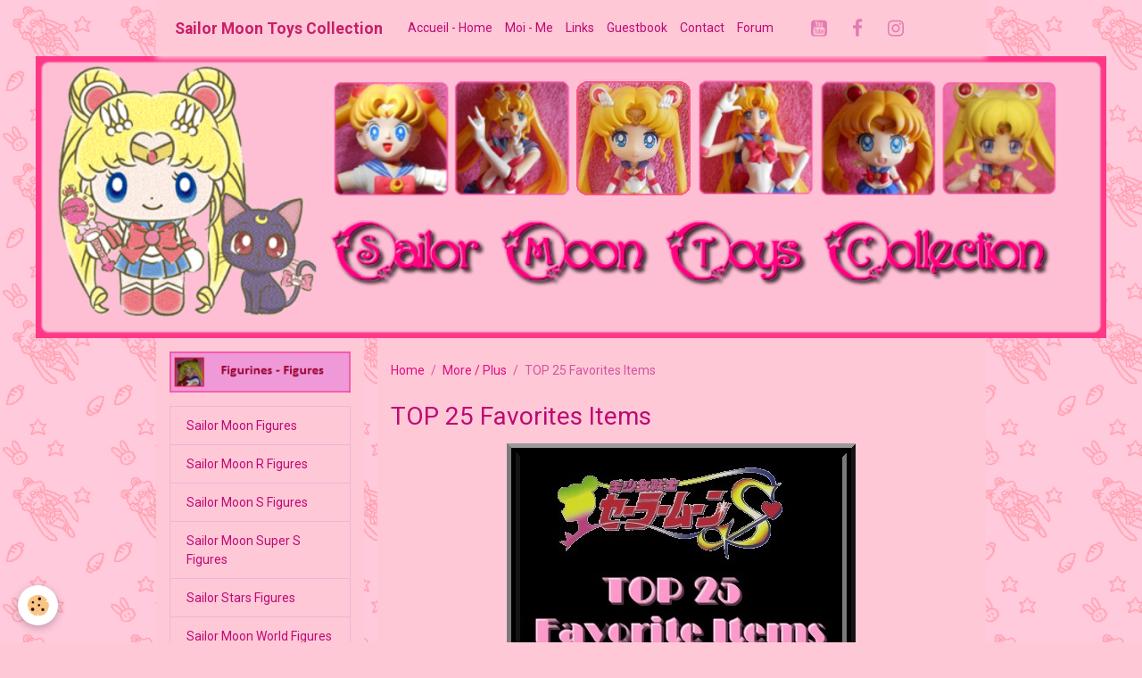

--- FILE ---
content_type: text/html; charset=UTF-8
request_url: http://www.sailormoontoyscollection.com/pages/more-plus/top-25-favorites-items.html
body_size: 152116
content:

<!DOCTYPE html>
<html lang="en">
    <head>
        <title>Sailor Moon Toys Collection - TOP 25 Favorite Items</title>
        <meta name="theme-color" content="#FFC8D7">
        <meta name="msapplication-navbutton-color" content="#FFC8D7">
        <!-- METATAGS -->
        <!-- rebirth / basic -->
<!--[if IE]>
<meta http-equiv="X-UA-Compatible" content="IE=edge">
<![endif]-->
<meta charset="utf-8">
<meta name="viewport" content="width=device-width, initial-scale=1, shrink-to-fit=no">
    <link rel="alternate" hreflang="en" href="http://www.sailormoontoyscollection.com/pages/more-plus/top-25-favorites-items.html">
    <link href="//www.sailormoontoyscollection.com/themes/designlines/page/more-plus/top-25-favorites-items/top-25-favorites-items.css?v=1625676421" rel="stylesheet">
    <meta property="og:title" content="Sailor Moon Toys Collection - TOP 25 Favorite Items">
    <meta property="og:url" content="http://www.sailormoontoyscollection.com/pages/more-plus/top-25-favorites-items.html">
    <meta property="og:type" content="website">
    <link rel="image_src" href="http://www.sailormoontoyscollection.com/medias/images/TP25.jpg">
    <meta property="og:image" content="http://www.sailormoontoyscollection.com/medias/images/TP25.jpg">
    <link rel="canonical" href="http://www.sailormoontoyscollection.com/pages/more-plus/top-25-favorites-items.html">
<meta name="generator" content="e-monsite (e-monsite.com)">



    
    <link rel="preconnect" href="https://fonts.googleapis.com">
    <link rel="preconnect" href="https://fonts.gstatic.com" crossorigin="anonymous">
    <link href="https://fonts.googleapis.com/css?family=Roboto:300,300italic,400,400italic,700,700italic&display=swap" rel="stylesheet">

    <link href="//www.sailormoontoyscollection.com/themes/combined.css?v=6_1642769533_310" rel="stylesheet">


<link rel="preload" href="//www.sailormoontoyscollection.com/medias/static/themes/bootstrap_v4/js/jquery-3.6.3.min.js?v=26012023" as="script">
<script src="//www.sailormoontoyscollection.com/medias/static/themes/bootstrap_v4/js/jquery-3.6.3.min.js?v=26012023"></script>
<link rel="preload" href="//www.sailormoontoyscollection.com/medias/static/themes/bootstrap_v4/js/popper.min.js?v=31012023" as="script">
<script src="//www.sailormoontoyscollection.com/medias/static/themes/bootstrap_v4/js/popper.min.js?v=31012023"></script>
<link rel="preload" href="//www.sailormoontoyscollection.com/medias/static/themes/bootstrap_v4/js/bootstrap.min.js?v=31012023" as="script">
<script src="//www.sailormoontoyscollection.com/medias/static/themes/bootstrap_v4/js/bootstrap.min.js?v=31012023"></script>
    <script src="//www.sailormoontoyscollection.com/themes/combined.js?v=6_1642769533_310&lang=en"></script>
<script type="application/ld+json">
    {
        "@context" : "https://schema.org/",
        "@type" : "WebSite",
        "name" : "Sailor Moon Toys Collection",
        "url" : "http://www.sailormoontoyscollection.com/"
    }
</script>

<link rel="shortcut icon" href="http://s4.e-monsite.com/2011/04/06/12/mnbrooch3.gif" />






        <!-- //METATAGS -->
            <script src="//www.sailormoontoyscollection.com/medias/static/js/rgpd-cookies/jquery.rgpd-cookies.js?v=725"></script>
    <script>
                                    $(document).ready(function() {
            $.RGPDCookies({
                theme: 'bootstrap_v4',
                site: 'www.sailormoontoyscollection.com',
                privacy_policy_link: '/about/privacypolicy/',
                cookies: [{"id":null,"favicon_url":"https:\/\/ssl.gstatic.com\/analytics\/20210414-01\/app\/static\/analytics_standard_icon.png","enabled":true,"model":"google_analytics","title":"Google Analytics","short_description":"Permet d'analyser les statistiques de consultation de notre site","long_description":"Indispensable pour piloter notre site internet, il permet de mesurer des indicateurs comme l\u2019affluence, les produits les plus consult\u00e9s, ou encore la r\u00e9partition g\u00e9ographique des visiteurs.","privacy_policy_url":"https:\/\/support.google.com\/analytics\/answer\/6004245?hl=fr","slug":"google-analytics"},{"id":null,"favicon_url":"","enabled":true,"model":"addthis","title":"AddThis","short_description":"Partage social","long_description":"Nous utilisons cet outil afin de vous proposer des liens de partage vers des plateformes tiers comme Twitter, Facebook, etc.","privacy_policy_url":"https:\/\/www.oracle.com\/legal\/privacy\/addthis-privacy-policy.html","slug":"addthis"}],
                modal_title: 'Managing\u0020cookies',
                modal_description: 'deposits\u0020cookies\u0020to\u0020improve\u0020your\u0020browsing\u0020experience,\nmeasure\u0020the\u0020website\u0020audience,\u0020display\u0020personalized\u0020advertisements,\ncarry\u0020out\u0020targeted\u0020campaigns\u0020and\u0020personalize\u0020the\u0020site\u0020interface.',
                privacy_policy_label: 'Consult\u0020the\u0020privacy\u0020policy',
                check_all_label: 'Check\u0020all',
                refuse_button: 'Refuse',
                settings_button: 'Settings',
                accept_button: 'Accept',
                callback: function() {
                    // website google analytics case (with gtag), consent "on the fly"
                    if ('gtag' in window && typeof window.gtag === 'function') {
                        if (window.jsCookie.get('rgpd-cookie-google-analytics') === undefined
                            || window.jsCookie.get('rgpd-cookie-google-analytics') === '0') {
                            gtag('consent', 'update', {
                                'ad_storage': 'denied',
                                'analytics_storage': 'denied'
                            });
                        } else {
                            gtag('consent', 'update', {
                                'ad_storage': 'granted',
                                'analytics_storage': 'granted'
                            });
                        }
                    }
                }
            });
        });
    </script>
        <script async src="https://www.googletagmanager.com/gtag/js?id=G-4VN4372P6E"></script>
<script>
    window.dataLayer = window.dataLayer || [];
    function gtag(){dataLayer.push(arguments);}
    
    gtag('consent', 'default', {
        'ad_storage': 'denied',
        'analytics_storage': 'denied'
    });
    
    gtag('js', new Date());
    gtag('config', 'G-4VN4372P6E');
</script>

                        <script src="//www.sailormoontoyscollection.com/medias/static/themes/ems_framework/js/masonry.pkgd.min.js"></script>
        <script src="//www.sailormoontoyscollection.com/medias/static/themes/ems_framework/js/imagesloaded.pkgd.min.js"></script>
                            </head>
    <body id="pages_run_more-plus_top-25-favorites-items" data-template="pages">
        

                <!-- BRAND TOP -->
        
        <!-- NAVBAR -->
                                                                                                                                    <nav class="navbar navbar-expand-lg container radius-top" id="navbar" data-animation="sliding">
                                                                    <a aria-label="brand" class="navbar-brand d-inline-flex align-items-center" href="http://www.sailormoontoyscollection.com/">
                                                    <img src="http://www.sailormoontoyscollection.com/medias/site/logos/imag0037bd.jpg" alt="Sailor Moon Toys Collection" class="img-fluid brand-logo mr-2 d-none">
                                                                        <span class="brand-titles d-lg-flex flex-column align-items-start">
                            <span class="brand-title d-inline-block">Sailor Moon Toys Collection</span>
                                                    </span>
                                            </a>
                                                    <button id="buttonBurgerMenu" title="BurgerMenu" class="navbar-toggler collapsed" type="button" data-toggle="collapse" data-target="#menu">
                    <span></span>
                    <span></span>
                    <span></span>
                    <span></span>
                </button>
                <div class="collapse navbar-collapse " id="menu">
                                                                                                                <ul class="navbar-nav navbar-menu nav-all nav-all-left">
                                                                                                                                                                                            <li class="nav-item" data-index="1">
                            <a class="nav-link" href="http://www.sailormoontoyscollection.com/">
                                                                Accueil  - Home
                            </a>
                                                                                </li>
                                                                                                                                                                                            <li class="nav-item" data-index="2">
                            <a class="nav-link" href="http://www.sailormoontoyscollection.com/pages/autres-others/a-propos-de-moi-about-me.html">
                                                                Moi - Me
                            </a>
                                                                                </li>
                                                                                                                                                                                            <li class="nav-item" data-index="3">
                            <a class="nav-link" href="http://www.sailormoontoyscollection.com/liens/">
                                                                Links
                            </a>
                                                                                </li>
                                                                                                                                                                                            <li class="nav-item" data-index="4">
                            <a class="nav-link" href="http://www.sailormoontoyscollection.com/livredor">
                                                                Guestbook
                            </a>
                                                                                </li>
                                                                                                                                                                                            <li class="nav-item" data-index="5">
                            <a class="nav-link" href="http://www.sailormoontoyscollection.com/contact">
                                                                Contact
                            </a>
                                                                                </li>
                                                                                                                                                                                            <li class="nav-item" data-index="6">
                            <a class="nav-link" href="http://www.sailormoontoyscollection.com/forum">
                                                                Forum
                            </a>
                                                                                </li>
                                    </ul>
            
                                    
                    
                                                                <ul class="website-social-links">
        <li>
        <a target='_blank' href="https://www.youtube.com/channel/UCHkot2SIe3bNfQPvgP8Sq1g" class="btn text-youtube"><i class="sn-icon-youtube"></i></a>
    </li>
        <li>
        <a target='_blank' href="https://www.facebook.com/sailormoontoyscollection" class="btn text-facebook"><i class="sn-icon-facebook"></i></a>
    </li>
        <li>
        <a target='_blank' href="https://www.instagram.com/sailormoontoyscollection/" class="btn text-instagram"><i class="sn-icon-instagram"></i></a>
    </li>
    </ul>
                    
                    
                                    </div>
                    </nav>

        <!-- HEADER -->
                                                        <header id="header">
                                                                                
    <div id="slider-67edb3c22f5e362494062a08" class="carousel slide" data-height="auto" data-ride="carousel" data-interval="2000">
                <div class="carousel-inner">
                            <div class="carousel-item active">
                                                                        <img src="http://www.sailormoontoyscollection.com/medias/images/banniere-2022.png" alt="" class="carousel-img img-fluid">
                                                                                    </div>
                    </div>
            </div>

    
    <style>
        #slider-67edb3c22f5e362494062a08{
            --carousel-bg: transparent;
            --carousel-caption-bg: transparent;
                    --carousel-height: auto;
                }
            </style>


                                    </header>
                <!-- //HEADER -->

        <!-- WRAPPER -->
                                                            <div id="wrapper" class="container">

                        <div class="row">
                            <main id="main" class="col-lg-9 order-lg-2">

                                                                            <ol class="breadcrumb">
                                    <li class="breadcrumb-item"><a href="http://www.sailormoontoyscollection.com">Home</a></li>
                                                <li class="breadcrumb-item"><a href="http://www.sailormoontoyscollection.com/pages/more-plus/">More / Plus</a></li>
                                                <li class="breadcrumb-item active">TOP 25 Favorites Items</li>
                        </ol>

    <script type="application/ld+json">
        {
            "@context": "https://schema.org",
            "@type": "BreadcrumbList",
            "itemListElement": [
                                {
                    "@type": "ListItem",
                    "position": 1,
                    "name": "Home",
                    "item": "http://www.sailormoontoyscollection.com"
                  },                                {
                    "@type": "ListItem",
                    "position": 2,
                    "name": "More / Plus",
                    "item": "http://www.sailormoontoyscollection.com/pages/more-plus/"
                  },                                {
                    "@type": "ListItem",
                    "position": 3,
                    "name": "TOP 25 Favorites Items",
                    "item": "http://www.sailormoontoyscollection.com/pages/more-plus/top-25-favorites-items.html"
                  }                          ]
        }
    </script>
                                            
                                        
                                        
                                                                                                            <div class="view view-pages" data-sfroute="true" id="view-page" data-id-page="4e8268dfb3ba6fde4dbcf7a0">
                    <div class="container">
                <div class="row">
                    <div class="col">
                        <h1 class="view-title">TOP 25 Favorites Items</h1>
                    </div>
                </div>
            </div>
        
        
    
<div id="site-module-4e8268dfd9d46fde4dbcf8e3" class="site-module" data-itemid="4e8268dfd9d46fde4dbcf8e3" data-siteid="4e8268de42316fde4dbcc022" data-category="4f0367efebc55a02c6487a5c"></div>


                    
<div id="rows-60e2b4acec1ffe3b88c17c2c" class="rows" data-total-pages="1" data-current-page="1">
                            
                        
                                                                                        
                                                                
                
                        
                
                
                                    
                
                                
        
                                                        <div id="row-60e2b4acec1ffe3b88c17c2c-1" class="row-container pos-1  page_1 container">
                    <div class="row-content">
                                                                                <div class="row" data-role="line">
                                    
                                                                                
                                                                                                                                                                                                            
                                                                                                                                                                
                                                                                
                                                                                
                                                                                                                        
                                                                                
                                                                                                                                                                                                                                                                        
                                                                                                                                                                                                                        
                                                                                        <div data-role="cell" data-size="lg" id="cell-60e2b4acec1b94df9e28f7fa" class="col">
                                               <div class="col-content col-no-widget">                                                        <p style="text-align: center;"><span style="color:#800080;"><img alt="" border="0" src="http://s4.e-monsite.com/2011/06/20/10/TP25.jpg" /></span></p>

<p style="text-align: center;"><span style="color:#800080;"></span></p>

<h2 style="text-align: center;"><span style="color:#800080;">N&deg;1 - Sailor Moon DX Plushies / Peluches</span></h2>

<p>&nbsp;</p>

<p style="text-align: center;"><span style="color:#800080;"><img alt="" border="0" height="158" src="http://s4.e-monsite.com/2011/06/02/11/DXSign.jpg" width="620" /></span></p>

<p style="text-align: center;"><span style="color:#800080;">J&#39;ai d&eacute;couvert ces peluches pour la premi&egrave;re fois sur le site de Sailormoontoys (ma r&eacute;f&eacute;rence), cela a &eacute;t&eacute; tout de suite un coup de foudre. Il faut dire que ces peluches sont tellement adorables avec leurs petits pieds en vinyls, leurs petits doigt craquants et leurs beaux yeux renversants.</span></p>

<p style="text-align: center;"><span style="color:#800080;">J&#39;ai r&ecirc;v&eacute; longtemps de pouvoir toutes les avoir mais vue leurs raret&eacute;s et leurs prix, j&#39;ai vraiment cru que ce souhait ne se r&eacute;aliserait jamais. Mais comme tous les r&ecirc;ves peuvent &ecirc;tre possibles, j&#39;ai pu acc&eacute;der au miens avec beaucoup de patience&nbsp; et quelques &eacute;conomies.</span></p>

<p style="text-align: center;"><span style="color:#800080;">C&#39;est pourquoi aujourd&#39;hui je suis heureuse de les avoir et que je les classe premi&egrave;res de mon Top 25.&nbsp; Ce sont &agrave; jamais mes peluches pr&eacute;f&eacute;r&eacute;es et quand je regarde ma collection, c&#39;est d&#39;abord elles que je vois. Ce sont &agrave; mes yeux mes plus grands tr&eacute;sors mooniens !</span></p>

<h2 style="text-align: center;"><span style="color:#800080;">N&deg;2 - Sailor Chibi Moon DX Baby Doll</span></h2>

<p>&nbsp;</p>

<p style="text-align: center;"><span style="color:#800080;"><img alt="" border="0" height="304" src="http://s4.e-monsite.com/2011/06/02/11/ichibimage0431.jpg" width="270" /></span></p>

<p style="text-align: center;"><span style="color:#800080;">Cette poup&eacute;e est une de mes fi&egrave;rt&eacute; ! Comme les peluches d&#39;au-dessus,&nbsp; j&#39;ai pens&eacute; de longues ann&eacute;es que jamais je ne pourrais avoir une telle merveille. Pour celle-ci, je l&#39;avoue, j&#39;ai eu un &eacute;norme coup de chance. Normalement vendue entre 100- 150 euros, je me suis retrouv&eacute;e seule sur une ench&egrave;re pendant les vacances d&#39;&eacute;t&eacute; (tous les collectionneurs devaient &ecirc;tre en voyage) et je l&#39;ai eue pour 50 euros seulement port compris.</span></p>

<p style="text-align: center;"><span style="color:#800080;">Cette poup&eacute;e est vraiment ravissante. Je ne suis pas une grande fan de Chibi Moon mais devant cette petite poup&eacute;e, mes sentiments n&eacute;gatifs s&#39;&eacute;vanouissent en un instant. Je suis folle d&#39;elle.</span></p>

<h2 style="text-align: center;"><span style="color:#800080;">N&deg;3 - Sailor Moon Microphones</span></h2>

<p>&nbsp;</p>

<p style="text-align: center;"><span style="color:#800080;"><img alt="" border="0" height="324" src="http://s4.e-monsite.com/2011/06/02/11/1190159808_small_11.jpg" width="462" /></span></p>

<p style="text-align: center;"><span style="color:#800080;">La premi&egrave;re fois que j&#39;ai vu ces microphones, c&#39;&eacute;tait sur l&#39;annonce Ebay o&ugrave; j&#39;ai achet&eacute; le mien (c&#39;&eacute;tait la version Super S). Encore une fois (et comme souvent d&#39;ailleurs), j&#39;ai eu un coup de coeur.&nbsp; J&#39;ai trouv&eacute; cet objet &agrave; la fois original et trop mignon. Malheureusement, &agrave; ce moment l&agrave;, je n&#39;avais pas l&#39;argent pour me le payer. J&#39;ai guett&eacute; tous les jours l&#39;annonce esp&egrave;rant que personne ne l&#39;ach&egrave;te. Finalement, au bout de quelques semaines, j&#39;ai enfin eu l&#39;argent n&eacute;cessaire et mon petit microphone &eacute;tait mien. Je n&#39;ai pas &eacute;t&eacute; d&eacute;&ccedil;ue de mon achat car il &eacute;tait encore plus chou en vrai que sur l&#39;annonce.</span></p>

<p style="text-align: center;"><span style="color:#800080;">J&#39;ai achet&eacute; la version S &agrave; mon amie Nini. Au d&eacute;but, quand elle m&#39;a dit qu&#39;elle se s&eacute;parait de son microphone, j&#39;ai pens&eacute; b&ecirc;tement qu&#39;il s&#39;agissait de la m&ecirc;me version que celui que j&#39;avais. J&#39;avais tort. Quand j&#39;ai vu la photo, mon sang n&#39;a fait qu&#39;un tour, je l&#39;ai aussit&ocirc;t command&eacute;. Honn&ecirc;tement, cela se voit que c&#39;est absolument le m&ecirc;me mod&egrave;le peint diff&eacute;rement mais qu&#39;importe, les deux sont tellement choupinoux. Je suis folle de mes b&eacute;b&eacute;s ^^</span></p>

<h2 style="text-align: center;"><span style="color:#800080;">N&deg;4 - Sailor Moon Giant Plush - Peluche G&eacute;ante</span></h2>

<p>&nbsp;</p>

<p style="text-align: center;"><span style="color:#800080;"><img alt="" border="0" height="359" src="http://s4.e-monsite.com/2011/06/02/11/image0822.jpg" width="324" /></span></p>

<p style="text-align: center;"><span style="color:#800080;">Je ne savais pas qu&#39;il existait des peluches g&eacute;antes Sailor Moon. C&#39;est mon amie M&eacute;lanie, grande collectionneuse, qui me l&#39;a appris. J&#39;ai encore une fois r&ecirc;v&eacute;&nbsp; d&#39;en avoir une un jour. J&#39;ai trouv&eacute; la mienne sur ebay et par chance, je connaissais d&eacute;j&agrave; le vendeur. Je lui ai donc fait une offre par mail qu&#39;il a g&eacute;n&eacute;reusement accept&eacute;.<br />
Quelques jours plus tard, arrivait dans un &eacute;norme carton, ma peluche aussi craquante qu&#39;envahissante. Il faut dire que sa t&ecirc;te est plus grosse que la mienne (et oui !) et avec ses 80cm, j&#39;ai eu du mal au d&eacute;but &agrave; lui trouver un endroit de repos.</span></p>

<p style="text-align: center;"><span style="color:#800080;">Je suis, en tout cas, vraiment en adoration devant cette gigantesque peluche. J&#39;ai &eacute;galement la version Chibi Moon qui est tout aussi adorable mais Moon aura toujours ma pr&eacute;f&eacute;rence.</span></p>

<h2 style="text-align: center;"><span style="color:#800080;">N&deg;5 - Sailor Moon Henshin Doll - The First Doll</span></h2>

<p>&nbsp;</p>

<p style="text-align: center;"><span style="color:#800080;"><img alt="" border="0" src="http://s4.e-monsite.com/2011/06/02/11/2210635507_1_3_iOYfImgK.jpg" /></span></p>

<p style="text-align: center;"><span style="color:#800080;">Je pense que pour tout collectionneur moonien, cette poup&eacute;e est un vrai symbole et surtout un MUST HAVE !!! En effet, il s&#39;agit de la toute premi&egrave;re poup&eacute;e Sailor Moon qui a &eacute;t&eacute; produite. Quand on pense qu&#39;&agrave; l&#39;&eacute;poque, les producteurs ne savaient pas si la s&eacute;rie allait marcher.</span></p>

<p style="text-align: center;"><span style="color:#800080;">Cette poup&eacute;e est aussi pour moi l&#39;une des plus r&eacute;ussie, j&#39;adore son visage, ses cheveux durs, sa bo&icirc;te d&#39;emballage ... enfin, tout. C&#39;&eacute;tait la poup&eacute;e Sailor Moon qui me faisait le plus baver et je suis tr&egrave;s heureuse de l&#39;avoir dans ma collection.</span></p>

<h2 style="text-align: center;"><span style="color:#800080;">N&deg;6 - Sailor Moon Clocks&nbsp;</span></h2>

<p style="text-align: center;"><span style="color:#800080;"></span></p>

<p style="text-align: center;"><span style="color:#800080;"><img alt="" border="0" src="http://s4.e-monsite.com/2011/06/20/10/2798243115_small_11.jpg" /></span><span style="color:#800080;"></span></p>

<p style="text-align: center;"><span style="color:#800080;">L&#39;une de mes grandes fi&egrave;rt&eacute;s est d&#39;avoir &eacute;t&eacute; capable de r&eacute;unir un certain nombre d&#39;horloges Sailor Moon. La photo n&#39;en montre que trois mais j&#39;en ai quatre grandes&nbsp; (trois Sailor Moon et une Chibi Moon) ainsi qu&#39;une moyenne Moon. Ce sont des pi&egrave;ces absolument magnifiques et je pense que tous collectionneurs mooniens devraient les avoir.</span></p>

<p style="text-align: center;"><span style="color:#800080;">Je ne saurais dire laquelle je pr&eacute;f&egrave;re car elles sont toutes belles. Elles me fascinent toutes autant que les autres.&nbsp;</span></p>

<p style="text-align: center;"><span style="color:#800080;">Je les adores mes Moonprincesses du temps.</span></p>

<h2 style="text-align: center;"><span style="color:#800080;">N&deg;7 - Chibi Usa Iron / Fer &agrave; repasser</span></h2>

<p>&nbsp;</p>

<p style="text-align: center;"><span style="color:#800080;"><img alt="" border="0" src="http://s4.e-monsite.com/2011/06/20/10/image0131.jpg" /></span></p>

<p style="text-align: center;"><span style="color:#800080;">La premi&egrave;re fois que j&#39;ai vu cet objet, j&#39;ai failli tomber &agrave; la renverse. Je ne pensais pas qu&#39;un objet aussi rogolo et improbable puisse exister. Pourtant, c&#39;est bel et bien le cas.&nbsp; Je vous invite tous &agrave; vois ma petite video :&nbsp;</span><a href="http://www.youtube.com/watch?v=Mo7cJRbT7g4"><span style="color:#800080;">CLIQUEZ ICI / CLIC HERE&nbsp;</span></a><span style="color:#800080;">qui montre Chibi Usa qui repasse quand on bouge le fer. C&#39;est super mignon. C&#39;est un de mes objets pr&eacute;f&eacute;r&eacute;s car il est vraiment insolite. J&#39;ai d&#39;ailleurs eu beaucoup de mal &agrave; la trouver. J&#39;ai mis de longues ann&eacute;es &agrave; le d&eacute;goter. Je ne regrette vraiment pas cet achat car il est encore plus craquant en vrai !!!</span></p>

<p style="text-align: center;">&nbsp;</p>

<h2 style="text-align: center;"><span style="color:#800080;">N&deg;8 - Super Sailor Moon Pajama Case</span></h2>

<p>&nbsp;</p>

<p style="text-align: center;"><span style="color:#800080;"><img alt="" border="0" src="http://s4.e-monsite.com/2011/06/20/10/IMAG0004b1.jpg" /></span></p>

<p style="text-align: center;"><span style="color:#800080;">Le portes-pyjamas Banpresto est&nbsp; &agrave; mon avis l&#39;une des plus belles cr&eacute;ation Banpresto en mati&egrave;re de mooneries. Il est original, assez grand et par dessus tout craquant. Encore une fois, ce fut un coup de coeur. Et ce fut un coup de coeur double car ma m&egrave;re a succomb&eacute; &agrave; son charme. Elle a m&ecirc;me particip&eacute; g&eacute;n&eacute;reusement &agrave; son achat tellement elle le trouvait mignon. Pour tout fan de peluche de Sailor Moon (et je dirais m&ecirc;me pour tout fan de Sailor Moon), c&#39;est un objet &agrave; ne pas manquer.</span></p>

<p style="text-align: center;">&nbsp;</p>

<h2 style="text-align: center;"><span style="color:#800080;">N&deg;9 - Banpresto - Sailor Moon SUPER S - Festival Dolls</span></h2>

<p>&nbsp;</p>

<p style="text-align: center;"><span style="color:#800080;"><img alt="" border="0" src="http://s4.e-monsite.com/2011/06/21/07/image038F.jpg" /></span></p>

<p style="text-align: center;"><span style="color:#800080;">J&#39;ai d&eacute;couvert pour la premi&egrave;re cette collection de petites poup&eacute;es sur le site d&#39;une collectionneuse (je ne me rappelle plus de son pseudo :(). Toujours est-il (et comme souvent en mati&egrave;re de mooneries), je suis tomb&eacute;e amoureuse. J&#39;ai non seulement aim&eacute; le c&ocirc;t&eacute; atypique de ces poup&eacute;es mais j&#39;ai aim&eacute; aussi leur aspect traditionnel.&nbsp; J&#39;ai donc eu vite l&#39;envie de me les procurer. Cela ne fut pas une mince affaire car les premi&egrave;res que j&#39;ai pu trouver en vente valaient dans les 45 euros pi&egrave;ce. Bref, une petite folie pour moi. J&#39;ai donc patient&eacute; un long moment avant de trouver ma petite V&eacute;nus &agrave; 20 euros.</span></p>

<p style="text-align: center;"><span style="color:#800080;">C&#39;est finalement gr&acirc;ce &agrave; ma correspondante que j&#39;ai pu avoir toute la collection pour 45 euros (soit le m&ecirc;me prix qu&#39;une seule &agrave; une certaine p&eacute;riode). Je crois d&#39;ailleurs que leurs prix ont baiss&eacute;. On peut les trouver plus facilement &agrave; un prix abordable.&nbsp; En tout cas, j&#39;adore mes poupettes au corps mous et &agrave; la t&ecirc;tes dures lol</span></p>

<h2 style="text-align: center;"><span style="color:#800080;">N&deg;10 - Sailor Moon Gashapon - Figure Maniac Gift</span></h2>

<p>&nbsp;</p>

<p style="text-align: center;"><span style="color:#800080;"><img alt="" border="0" src="http://s4.e-monsite.com/2011/06/21/07/image046.jpg" /></span></p>

<p style="text-align: center;"><span style="color:#800080;">Il s&#39;agit d&#39;une de mes figurines pr&eacute;f&eacute;r&eacute;es de par sa finesse, sa r&eacute;alisation impeccable et son style manga. Je crois d&#39;ailleurs qu&#39;il s&#39;agit de ma seule figurine ayant le style du manga et je pense que c&#39;est ce qui l&#39;a rend si unique &agrave; mes yeux. Je la trouve merveilleusement belle.</span></p>

<p style="text-align: center;"><span style="color:#800080;">Je remercie encore mille fois mon amie Lady Choco qui m&#39;a aid&eacute; &agrave; la trouver.</span></p>

<h2 style="text-align: center;"><span style="color:#800080;">N&deg;11 - Sailor Moon - Perfume Bottle</span></h2>

<p>&nbsp;</p>

<p style="text-align: center;"><span style="color:#800080;"><img alt="" border="0" src="http://s4.e-monsite.com/2011/06/21/07/IMAG0005.jpg" /></span></p>

<p style="text-align: center;"><span style="color:#800080;">Cette bouteille de parfum (en plus d&#39;&ecirc;tre magnifique) a une odeur toute particuli&egrave;re pour moi : une odeur de revanche.</span></p>

<p style="text-align: center;"><span style="color:#800080;">En effet, &eacute;tant enfant, j&#39;&eacute;tais d&eacute;j&agrave; fan et collectionneuse de Sailor Moon. Une de mes camarades, pour se jouer de moi, m&#39;avait inform&eacute; qu&#39;un magasin particulier vendait des bouteilles de parfum Sailor Moon. Evidemment, ne doutant pas de sa fourberie, je l&#39;ai crue et j&#39;ai donc suppli&eacute; ma pauvre maman de m&#39;accompagner dans ce magasin. A ma grande d&eacute;ception, j&#39;ai d&eacute;couvert evidemment que ce dernier ne vendait pas de tel produit. Ma camarade m&#39;avait donc d&eacute;lib&egrave;rement tromp&eacute;e.</span></p>

<p style="text-align: center;"><span style="color:#800080;">Ainsi, avoir trouv&eacute; des ann&eacute;es plus tard cette magnifique bouteille de parfum est une petite revanche car elle me rappelle que malgr&eacute; ce m&eacute;chant tour, j&#39;ai tout de m&ecirc;me eu ma bouteille. Il m&#39;a juste fallu attendre quelques ann&eacute;es ^.^ Tout est bien qui finit bien :)</span></p>

<p style="text-align: center;">&nbsp;</p>

<h2 style="text-align: center;"><span style="color:#800080;">N&deg;12 - Bandai - Sailor Moon S Plush</span></h2>

<p>&nbsp;</p>

<p style="text-align: center;"><span style="color:#800080;"><img alt="" border="0" src="http://s4.e-monsite.com/2011/06/21/07/IMAG0002.jpg" /></span></p>

<p style="text-align: center;"><span style="color:#800080;">Cette peluche n&#39;est sans doute pas la plus jolie mais elle a beaucoup de valeur pour moi. Elle est la premi&egrave;re grande peluche Sailor Moon que j&#39;ai eue.</span></p>

<p style="text-align: center;"><span style="color:#800080;">Elle est aussi la concr&eacute;tisation d&#39;un r&ecirc;ve enfant. En effet, mon fr&egrave;re avait achet&eacute; quand j&#39;avais 8-9 ans un journal de jeux vid&eacute;os avec des reportages sur ce qui se passait au Japon. Je me rappelle d&#39;un article sur l&#39;arriv&eacute;e de Sailor Moon en France et sa place au Japon. Il y avait des photos avec des &eacute;tag&egrave;res enti&egrave;res de produits mooniens. LE NIRVANA POUR MOI ! Il y avait (vous vous en doutez s&ucirc;rement) ces peluches. Ah, comme elles m&#39;ont fait r&ecirc;ver. J&#39;ai bav&eacute; dans tous les sens du termes sur ces pages qui sont devenues comme une bible.</span></p>

<p style="text-align: center;"><span style="color:#800080;">Ainsi, le fait d&#39;avoir cette peluche est pour moi la r&eacute;alisation de mes r&ecirc;ves d&#39;enfants.</span></p>

<h2 style="text-align: center;"><span style="color:#800080;">N&deg;13 - Sailor Moon S - Fortune Teller</span></h2>

<p>&nbsp;</p>

<p style="text-align: center;"><span style="color:#800080;"><img alt="" border="0" src="http://s4.e-monsite.com/2011/06/21/07/boule-image046.jpg" /></span></p>

<p style="text-align: center;"><span style="color:#800080;">Le num&eacute;ro 13 de mon classement ne pouvait &ecirc;tre qu&#39;un objet de chance puisqu&#39;il s&#39;agit d&#39;un diseur de bonnes aventures Sailor Moon. J&#39;adore entendre la voix de Sailor Moon qui fait de pr&eacute;dictions. J&#39;avoue que je ne sais pas trop ce qu&#39;elle raconte, mais peu importe, je prends tout ce qu&#39;elle me dit avec le sourire en esp&egrave;rant qu&#39;elle ne m&#39;annonce pas une fin proche lol</span></p>

<p style="text-align: center;"><span style="color:#800080;">C&#39;est l&#39;un de mes objets favoris et pour moi l&#39;un des plus beaux de ma collection.</span></p>

<h2 style="text-align: center;"><span style="color:#800080;">N&deg;14 - Sailor Moon Topp Album</span></h2>

<p>&nbsp;</p>

<p style="text-align: center;"><span style="color:#800080;"><img alt="" border="0" src="http://s4.e-monsite.com/2011/06/21/07/IMAG0083.jpg" /></span></p>

<p style="text-align: center;"><span style="color:#800080;">Il faut savoir que je suis une grande fan des albums style Panini. J&#39;adore coller les petites images, feuilleter les pages ... celui-ci m&#39;a donc enchant&eacute; (surtout qu&#39;il est absolument magnifique).</span></p>

<p style="text-align: center;"><span style="color:#800080;"></span></p>

<h2 style="text-align: center;"><span style="color:#800080;">N&deg;15 - Giochi Preziosi - Sailor Moon Italians Mini Dolls</span></h2>

<p style="text-align: center;">&nbsp;</p>

<p style="text-align: center;"><span style="color:#800080;"><img alt="" border="0" src="http://s4.e-monsite.com/2011/06/21/07/moonies-2011-51.jpg" /></span></p>

<p style="text-align: center;"><span style="color:#800080;">Ces petites poup&eacute;es, en plus d&#39;&ecirc;tre ravissantes, sonnent sourtout le retour de la production et de commercialisation d&#39;objets Sailor Moon dans le monde. Pour moi, cela n&#39;a pas de prix et ces poup&eacute;es ont &eacute;t&eacute; re&ccedil;us comme une renaissance et une reconnaissance. Je suis vraiment fan de leurs jolis minois si proche de l&#39;anim&eacute;, de leur petites tenues adorables. Elles sont superbement r&eacute;alis&eacute;es et font ma fiert&eacute; de collectionneuse.</span></p>

<h2 style="text-align: center;"><span style="color:#800080;">N&deg;16 - Black Lady &amp; Sailor V Plush Keychain</span></h2>

<p>&nbsp;</p>

<p style="text-align: center;"><span style="color:#800080;"><img alt="" border="0" height="364" src="http://s4.e-monsite.com/2011/06/21/09/IMAG0024.jpg" width="431" /></span></p>

<p style="text-align: center;"><span style="color:#800080;">Sailor V et Black Lady sont pour moi les personnages les plus mythiques de l&#39;anim&eacute;. Malheureusement, il y a peu d&#39;objets sur ces objets. Si j&#39;ai les gashapons ainsi que la poup&eacute;e Black Lady, ces deux porte-cl&eacute;s peluches sont la repr&eacute;sentation la plus mignonne de ces personnages et c&#39;est pourquoi ils me tiennent tant &agrave; coeur.</span></p>

<h2 style="text-align: center;"><span style="color:#800080;">N&deg;17 - Banpresto Sailor Serenity</span></h2>

<p>&nbsp;</p>

<p style="text-align: center;"><span style="color:#800080;"><img alt="" border="0" height="484" src="http://s4.e-monsite.com/2011/06/21/09/SMR-17.jpg" width="423" /></span></p>

<p style="text-align: center;"><span style="color:#800080;">Ce n&#39;est pas par hasard que j&#39;ai class&eacute; en 17&egrave;me position cette jolie peluche Serenity.&nbsp; Tout d&#39;abord, il faut savoir que les petites peluches Banpresto sont num&eacute;rot&eacute;es et celle-ci pour &eacute;videmment le num&eacute;ro 17. De plus, le nombre 17 est l&#39;un de mes porte-bonheur. Comme cette peluche est un des mes petits bonheur, tout est parfait.</span></p>

<p style="text-align: center;"><span style="color:#800080;"><br />
Cette peluche est encore une fois la r&eacute;alisation d&#39;un r&ecirc;ve d&#39;enfant. Je me souviens d&#39;un dessin de Naoko Takeuchi &agrave; la fin d&#39;un des volumes du mangas o&ugrave; elle repr&eacute;sentait la peluche ci-dessus. J&#39;adorais cette illustrations et je r&ecirc;vais pouvoir un jour tenir le mod&egrave;le de son dessin. Recevoir cette peluche a &eacute;t&eacute; un moment tr&egrave;s sp&eacute;ciale presque f&eacute;erique et pouvoir la contempler, la toucher est tout simplement magique. J&#39;ai l&#39;impression de partager quelque chose avec Naoko. Qui plus est, Serenity est mon personnage pr&eacute;f&eacute;r&eacute; alors, c&#39;est encore plus sp&eacute;cial.</span></p>

<h2 style="text-align: center;"><span style="color:#800080;">N&deg;18 - Sailor Moon Doll Spaguetti</span></h2>

<p>&nbsp;</p>

<p style="text-align: center;"><span style="color:#800080;"><img alt="" border="0" height="179" src="http://s4.e-monsite.com/2011/06/21/10/2803068501_1.jpg" width="168" /></span></p>

<p style="text-align: center;"><span style="color:#800080;">Les poup&eacute;es Spaguetti font partie des mes innombrables coup de coeur. Je me souviens que la premi&egrave;re fois que je les ais vues, c&#39;&eacute;tait sur un site de vente en ligne. Elles &eacute;taient en rupture de stock (ce qui n&#39;&eacute;tait pas plus mal &eacute;tant donn&eacute; que la boutique est une arnaque) mais toujours est-il que je les avais trouv&eacute; super craquantes. Si mes souvenirs sont bons, il me semble que c&#39;est le premier objet moonien que j&#39;ai d&eacute;couvert sur le net et quelle d&eacute;couverte !!!!</span></p>

<p style="text-align: center;"><span style="color:#800080;">J&#39;ai &eacute;galement mis un certain temps &agrave; toutes me les procurer. J&#39;ai commenc&eacute; par Mars, suivi de Mercury, Venus, Jupiter et enfin Moon. C&#39;&eacute;tait evidemment cette derni&egrave;re que je d&eacute;sirais le plus (m&ecirc;me si j&#39;adore ses cong&eacute;n&egrave;res ... ne me faites pas dire ce que je n&#39;ai pas dit). Je suis folle de ses cheveux, de sa bouille, de ses petites bottes amovibles ... Je pense que le cr&eacute;ateur de ses poup&eacute;es a une id&eacute;e de g&eacute;nie et je le remercie bien fort pour cela !</span></p>

<h2 style="text-align: center;"><span style="color:#800080;">N&deg;19 - Sailor Moon S - Swing Playing Collection</span></h2>

<p>&nbsp;</p>

<p style="text-align: center;"><span style="color:#800080;"><img alt="" border="0" height="439" src="http://s4.e-monsite.com/2011/06/21/10/IMAG0025.jpg" width="450" /></span></p>

<p style="text-align: center;"><span style="color:#800080;">Je ne saurai vous dire exactement pourquoi mais ces deux porte-cl&eacute;s sont mes pr&eacute;f&eacute;r&eacute;es. J&#39;adore leur petites bouilles, leurs petits poings. Enfin, toujours est-il que je les aime &eacute;norm&eacute;ment et rien que pour cela il rentre dans mon classement.</span></p>

<h2 style="text-align: center;"><span style="color:#800080;">N&deg;20 - Sailor Moon Super S - Magnet Set II</span></h2>

<p>&nbsp;</p>

<p style="text-align: center;"><span style="color:#800080;"><img alt="" border="0" src="http://s4.e-monsite.com/2011/06/21/10/3009230831_1_5_Bw1dgyQd.jpg" /></span></p>

<p style="text-align: center;"><span style="color:#800080;">Ce set de magnets est mon pr&eacute;f&eacute;r&eacute;. Faut dire, il &eacute;tait tellement craquant. Chaque personnage est aorable que ce soit Usagi dans son kimono, Mako avec sa poelle, Minako avec Artemis. De toute mani&egrave;re j&#39;adore les personnages quand ils sont r&eacute;pr&eacute;sent&eacute;s en civiles. De m&ecirc;me, j&#39;adore le set de porte-cl&eacute;s Super S avec les guerri&egrave;res dans le m&ecirc;me type de tenues et d&#39;activit&eacute;s.</span></p>

<h2 style="text-align: center;"><span style="color:#800080;">N&deg;21 - Bandai Sailor Moon Mascot</span></h2>

<p>&nbsp;</p>

<p style="text-align: center;"><span style="color:#800080;"><img alt="" border="0" src="http://s4.e-monsite.com/2011/06/21/10/2489238503_1.jpg" /></span></p>

<p style="text-align: center;"><span style="color:#800080;">Cette petite peluche de 18cm est aussi des pi&egrave;ces pr&eacute;f&eacute;r&eacute;es de ma collection. Je trouve tout jolie en elle. Je suis aussi tr&egrave;s heureuse de l&#39;avoir car il y a quelques ann&eacute;es, j&#39;avais trouv&eacute; une ench&egrave;re dessus. Malheureusement, je ne pouvais &ecirc;tre l&agrave; le jour o&ugrave; celle-ci se terminait. J&#39;avais donc demand&eacute; &agrave; mon p&egrave;re de m&#39;aider. Il avait donc fait de son mieux pour me l&#39;avoir en vain. Je me souviens qu&#39;il avait &eacute;t&eacute; encore plus d&eacute;&ccedil;u que moi. Du coup, l&#39;avoir aujourd&#39;hui est pour moi le troph&eacute;e de la victoire pour mon daddy et moi.</span></p>

<h2 style="text-align: center;"><span style="color:#800080;">N&deg;22 - Luna Soap Dispenser</span></h2>

<p>&nbsp;</p>

<p style="text-align: center;"><span style="color:#800080;"><img alt="" border="0" src="http://s4.e-monsite.com/2011/06/21/10/2913628885_small_4.jpg" /></span></p>

<p style="text-align: center;"><span style="color:#800080;">Le distributeur de savon Luna est un de mes objets pr&eacute;f&eacute;r&eacute;s sur les chats mooniens. A la fois adorable et original, je trouve que c&#39;est vraiment un objet unique. Je suis tr&egrave;s fi&egrave;re de l&#39;avoir dans ma collection</span></p>

<h2 style="text-align: center;"><span style="color:#800080;">N&deg;23 - Sailor Moon Slippers</span></h2>

<p>&nbsp;</p>

<p style="text-align: center;"><span style="color:#800080;"><img alt="" border="0" src="http://s4.e-monsite.com/2011/06/21/10/1944024153_3.jpg" /></span></p>

<p style="text-align: center;"><span style="color:#800080;">Ces chaussons &eacute;taient aussi repr&eacute;sent&eacute;s dans le manga de Naoko. J&#39;ai bav&eacute; devant pendant tr&egrave;s longtemps avant m&ecirc;me de pouvoir penser &ecirc;tre capable de me les procurer. Ils sont tellement mignons et tellement improbables. Je les adore !</span></p>

<h2 style="text-align: center;"><span style="color:#800080;">N&deg;24 - Key Time Set</span></h2>

<p>&nbsp;</p>

<p style="text-align: center;"><span style="color:#800080;"><img alt="" border="0" height="363" src="http://s4.e-monsite.com/2011/06/21/10/image022.jpg" width="474" /></span></p>

<p style="text-align: center;"><span style="color:#800080;">L&#39;acquisition de cet objet est v&eacute;ritable coup de chance.&nbsp; J&#39;ai en effet achet&eacute; le carosse musical dans sa boite. Le vendeur n&#39;avait m&ecirc;me pas pris le temps d&#39;ouvrir cette derni&egrave;re. Quand j&#39;ai ouvert la boite, j&#39;ai d&eacute;couvert avec stup&eacute;faction que la boite en forme de coeur et la clef qui va avec &eacute;taient &agrave; l&#39;int&eacute;rieur. J&#39;ai pouss&eacute; un &eacute;norme cri de joie. C&#39;est l&#39;objet cosplay que je pr&eacute;f&egrave;re. J&#39;adore la petite boite avec le visage de Serenity. Elle est merveilleuse.</span></p>

<h2 style="text-align: center;"><span style="color:#800080;">N&deg;25 - Sailor Moon Castles Universe</span></h2>

<p>&nbsp;</p>

<p style="text-align: center;"><span style="color:#800080;"><img alt="" border="0" src="http://s4.e-monsite.com/2011/06/21/10/image064.jpg" /></span></p>

<p style="text-align: center;"><span style="color:#800080;">Ce n&#39;est pas un objet que je mets dans mon classement mais plut&ocirc;t un petit univers que j&#39;adore, que j&#39;affectionne. J&#39;ai tellement jou&eacute; dans ce petit monde &eacute;tant enfant qu&#39;il fait partie de moi. J&#39;ai grandi avec lui, je me suis r&eacute;fugi&eacute;e dans les moments de peine, j&#39;ai c&eacute;l&eacute;br&eacute; des joies ... Je ne pouvais pas faire ce classement sans ajouter ce petit monde merveilleux que j&#39;aime tant ... MERCI SAILOR MOON !!!</span></p>

                                                                                                    </div>
                                            </div>
                                                                                                                                                        </div>
                                            </div>
                                    </div>
                        </div>

        
        
        
                    
    <div class="container plugin-list">
        <div class="row">
            <div class="col">
                <div class="plugins">
                    
                    
                    
                    
                                                                        
    <div class="plugin plugin-comments" id="comments-4e8268dfd9d46fde4dbcf8e3">
        <p class="h3">Comments</p>
                    <ul class="media-list">
                                    <li class="commment media">
                                                    <img src="http://www.sailormoontoyscollection.com//medias/static/manager/im/avatar.png?fx=c_50_50" alt="Némésis" width="50" class="rounded mr-2 mr-lg-3">
                                                <div class="media-body">
                            <p class="metas">
                        <span>
                            <strong class="meta-count">1</strong>
                            <span class="meta-author">
                                                                    Némésis
                                                            </span>
                            <span class="meta-date">On 23/06/2011</span>
                        </span>
                            </p>
                            <div class="media-description">
                                Ta collection est vraiment incroyable et tr&egrave;s belle.
                            </div>

                                                    </div>
                    </li>
                                    <li class="commment media d-none">
                                                    <img src="https://www.gravatar.com/avatar/689fb4b5b45b2d77f79976b22fbd4244?d=http%3A%2F%2Fwww.sailormoontoyscollection.com%2Fmedias%2Fstatic%2Fmanager%2Fim%2Favatar.png?s=50&amp;d=mm" alt="Sailorjupiter01" width="50" class="rounded mr-2 mr-lg-3">
                                                <div class="media-body">
                            <p class="metas">
                        <span>
                            <strong class="meta-count">2</strong>
                            <span class="meta-author">
                                                                    Sailorjupiter01
                                                            </span>
                            <span class="meta-date">On 24/06/2011</span>
                        </span>
                            </p>
                            <div class="media-description">
                                C'est vraiment une collection magnifique, mais yu le sais d&eacute;j&agrave; ^^<br />
<br />
Ma question est cependant simple et complexe, comment as-tu r&eacute;ussi &agrave; cr&eacute;er un top 25 avec tout ce que tu as?
                            </div>

                                                    </div>
                    </li>
                                    <li class="commment media d-none">
                                                    <img src="https://www.gravatar.com/avatar/98a96d9daccf9b54c1292c063caf3795?d=http%3A%2F%2Fwww.sailormoontoyscollection.com%2Fmedias%2Fstatic%2Fmanager%2Fim%2Favatar.png?s=50&amp;d=mm" alt="Edwardo" width="50" class="rounded mr-2 mr-lg-3">
                                                <div class="media-body">
                            <p class="metas">
                        <span>
                            <strong class="meta-count">3</strong>
                            <span class="meta-author">
                                                                    <a href="javascript:void(0);" onclick="window.open('http://www.bloco-alegria.de/guestbook/index.php');return false;" rel="nofollow">Edwardo</a>
                                                            </span>
                            <span class="meta-date">On 18/09/2012</span>
                        </span>
                            </p>
                            <div class="media-description">
                                Hi there, I found your site by the use of Google at the <br />
same time as looking for a similar topic, your web site came up, it looks great.<br />
<br />
I've bookmarked it in my google bookmarks.<br />
Hello there, just turned into alert to your weblog via Google, and located that it's truly informative.<br />
I am going to be careful for brussels. I will be grateful in case you <br />
continue this in future. Many people will probably be benefited out of your writing.<br />
<br />
Cheers!
                            </div>

                                                    </div>
                    </li>
                                    <li class="commment media d-none">
                                                    <img src="https://www.gravatar.com/avatar/47a06e005740826a456d4de9f095defa?d=http%3A%2F%2Fwww.sailormoontoyscollection.com%2Fmedias%2Fstatic%2Fmanager%2Fim%2Favatar.png?s=50&amp;d=mm" alt="Dani" width="50" class="rounded mr-2 mr-lg-3">
                                                <div class="media-body">
                            <p class="metas">
                        <span>
                            <strong class="meta-count">4</strong>
                            <span class="meta-author">
                                                                    <a href="javascript:void(0);" onclick="window.open('https://www.instagram.com/secretsenshi.sm/');return false;" rel="nofollow">Dani</a>
                                                            </span>
                            <span class="meta-date">On 14/07/2025</span>
                        </span>
                            </p>
                            <div class="media-description">
                                Hi, this list of items is really interesting. <br />
Many of the things on this list are items I love from my own personal collection. <br />
I started collecting years ago now, and I remember this was one of the sites I looked at to see all the amazing Sailor Moon products, and now I've gotten so many of them. I love your collection.
                            </div>

                                                    </div>
                    </li>
                                    <li class="commment media d-none">
                                                    <img src="https://www.gravatar.com/avatar/05cb7002417a241b7c3af363b6854073?d=http%3A%2F%2Fwww.sailormoontoyscollection.com%2Fmedias%2Fstatic%2Fmanager%2Fim%2Favatar.png?s=50&amp;d=mm" alt="" width="50" class="rounded mr-2 mr-lg-3">
                                                <div class="media-body">
                            <p class="metas">
                        <span>
                            <strong class="meta-count">5</strong>
                            <span class="meta-author">
                                                                    <a href="javascript:void(0);" onclick="window.open('https://graph.org/Get-your-BTC-09-04');return false;" rel="nofollow"></a>
                                                            </span>
                            <span class="meta-date">On 26/10/2025</span>
                        </span>
                            </p>
                            <div class="media-description">
                                f98971
                            </div>

                                                    </div>
                    </li>
                            </ul>
                        </div>
                                                                                                
<div class="plugin plugin-comment" id="comment-add">
    <p class="h3">Add a comment</p>
    <form id="commentForm" method="post" action="http://www.sailormoontoyscollection.com/pages/do/postcomment/pages/4e8268dfb3ba6fde4dbcf7a0">
        
                    <div class="form-group">
                <label for="comment_field_name" class="required">Name</label>
                <input type="text" class="form-control" name="name" id="comment_field_name" value="" required>
            </div>

            <div class="form-group">
                <label for="comment_field_email">E-mail</label>
                <input type="email" class="form-control" name="email" id="comment_field_email" value="">
            </div>

            <div class="form-group">
                <label for="comment_field_url">Website</label>
                <input type="url" class="form-control" name="web" id="comment_field_url" value="">
            </div>
        
        <div class="form-group">
            <div class="control-text-format" data-target="comment_field_message">
    <div class="btn-group">
        <button type="button" class="btn btn-sm" data-tag="[b]" title="Bold"><i class="material-icons md-format_bold"></i></button>
        <button type="button" class="btn btn-sm" data-tag="[i]" title="Italics"><i class="material-icons md-format_italic"></i></button>
        <button type="button" class="btn btn-sm" data-tag="[u]" title="Underline"><i class="material-icons md-format_underlined"></i></button>
        <button type="button" class="btn btn-sm" data-modal="size" title="Text size"><i class="material-icons md-text_fields"></i></button>
        <div class="d-inline-block dropdown">
            <button type="button" class="btn btn-sm dropdown-toggle" data-toggle="dropdown" title="Text color"><i class="material-icons md-format_color_text"></i></button>
            <div class="dropdown-menu control-text-format-colors">
                <span style="background-color:#fefe33"></span>
                <span style="background-color:#fbbc03"></span>
                <span style="background-color:#fb9902"></span>
                <span style="background-color:#fd5308"></span>
                <span style="background-color:#fe2712"></span>
                <span style="background-color:#a7194b"></span>
                <span style="background-color:#8601af"></span>
                <span style="background-color:#3d01a4"></span>
                <span style="background-color:#0247fe"></span>
                <span style="background-color:#0392ce"></span>
                <span style="background-color:#66b032"></span>
                <span style="background-color:#d0ea2b"></span>
                <span style="background-color:#fff"></span>
                <span style="background-color:#ccc"></span>
                <span style="background-color:#999"></span>
                <span style="background-color:#666"></span>
                <span style="background-color:#333"></span>
                <span style="background-color:#000"></span>
                <div class="input-group input-group-sm">
                    <input type="text" class="form-control" maxlength="7" value="" placeholder="#000000">
                    <div class="input-group-append">
                        <button class="btn btn-secondary" type="button"><i class="material-icons md-check"></i></button>
                    </div>
                </div>
            </div>
        </div>
        <button type="button" class="btn btn-sm" data-modal="quote" title="Quote"><i class="material-icons md-format_quote"></i></button>
        <button type="button" class="btn btn-sm" data-tag="[center]" title="Text center"><i class="material-icons md-format_align_center"></i></button>
        <button type="button" class="btn btn-sm" data-modal="url" title="Link"><i class="material-icons md-insert_link"></i></button>
        <button type="button" class="btn btn-sm" data-modal="spoiler" title="Hidden text"><i class="material-icons md-visibility_off"></i></button>
        <button type="button" class="btn btn-sm" data-modal="img" title="Image"><i class="material-icons md-insert_photo"></i></button>
        <button type="button" class="btn btn-sm" data-modal="video" title="Video"><i class="material-icons md-movie"></i></button>
        <button type="button" class="btn btn-sm" data-tag="[code]" title="Code"><i class="material-icons md-code"></i></button>
                <button type="button" class="btn btn-sm" data-toggle="preview"><i class="material-icons md-check"></i> Preview</button>
    </div>
</div>            <textarea class="form-control" name="comment" rows="10" cols="1" id="comment_field_message" required></textarea>
                    </div>
                    <div class="form-group">
    <span class="fake-label required">Anti-spam</span>
    <div>
        <link href="//www.sailormoontoyscollection.com/medias/static/icon-captcha/css/icon-captcha.min.css" rel="stylesheet">
        <script src="//www.sailormoontoyscollection.com/medias/static/icon-captcha/js/icon-captcha.min.js"></script>

        <div class="captcha-holder">&nbsp;</div>

        <script>
            $('.captcha-holder').iconCaptcha({
                captchaAjaxFile: '//www.sailormoontoyscollection.com/sessions/iconcaptcha',
                captchaMessages: {
                    header: "Select\u0020the\u0020image\u0020visible\u0020the\u0020fewest\u0020times",
                    correct: {
                        top: "Correct",
                        bottom: "You\u0020are\u0020not\u0020a\u0020robot"
                    },
                    incorrect: {
                        top: "Error",
                        bottom: "You\u0020have\u0020selected\u0020the\u0020wrong\u0020image"
                    }
                }
            });
        </script>
    </div>
</div>
  
            <button type="submit" name="s" class="btn btn-primary">OK</button>
    </form>
</div>
                                                                                                                        </div>
            </div>
        </div>
    </div>
            </div>

    <script>
        emsChromeExtension.init('page', '4e8268dfb3ba6fde4dbcf7a0', 'e-monsite.com');
    </script>

                </main>

                                <aside id="sidebar" class="col-lg-3">
                    <div id="sidebar-inner">
                                                                                                                                                                                                        <div id="widget-1"
                                     class="widget"
                                     data-id="widget_page_category"
                                     data-widget-num="1">
                                            <a href="http://www.sailormoontoyscollection.com/pages/figures-figurines/" class="widget-title">
            <span>
                    <img src="http://www.sailormoontoyscollection.com/medias/images/01-figures.png" alt="Figures / Figurines" class="img-fluid">
                </span>
                </a>
                                                                                                                            <div class="widget-content">
                                                            <div class="list-group" data-addon="pages" id="group-id-198">
              
                                <a href="http://www.sailormoontoyscollection.com/pages/figures-figurines/sailor-moon.html" class="list-group-item list-group-item-action" data-category="figures-figurines">
                Sailor Moon Figures
                
                            </a>
                        <a href="http://www.sailormoontoyscollection.com/pages/figures-figurines/sailor-moon-r.html" class="list-group-item list-group-item-action" data-category="figures-figurines">
                Sailor Moon R Figures
                
                            </a>
                        <a href="http://www.sailormoontoyscollection.com/pages/figures-figurines/sailor-moon-s.html" class="list-group-item list-group-item-action" data-category="figures-figurines">
                Sailor Moon S Figures
                
                            </a>
                        <a href="http://www.sailormoontoyscollection.com/pages/figures-figurines/sailor-moon-super-s.html" class="list-group-item list-group-item-action" data-category="figures-figurines">
                Sailor Moon Super S Figures
                
                            </a>
                        <a href="http://www.sailormoontoyscollection.com/pages/figures-figurines/sailor-star.html" class="list-group-item list-group-item-action" data-category="figures-figurines">
                Sailor Stars Figures
                
                            </a>
                        <a href="http://www.sailormoontoyscollection.com/pages/figures-figurines/sailor-moon-world.html" class="list-group-item list-group-item-action" data-category="figures-figurines">
                Sailor Moon World Figures
                
                            </a>
                        <a href="http://www.sailormoontoyscollection.com/pages/figures-figurines/sailor-moon-20th-anniversary.html" class="list-group-item list-group-item-action" data-category="figures-figurines">
                Sailor Moon 20th Anniversary Figures
                
                            </a>
                        <a href="http://www.sailormoontoyscollection.com/pages/figures-figurines/sailor-moon-25th-anniversary.html" class="list-group-item list-group-item-action" data-category="figures-figurines">
                Sailor Moon 25th Anniversary Figures
                
                            </a>
                        <a href="http://www.sailormoontoyscollection.com/pages/figures-figurines/sailor-moon-30th-anniversary-figures.html" class="list-group-item list-group-item-action" data-category="figures-figurines">
                Sailor Moon 30th Anniversary Figures
                
                            </a>
                        <a href="http://www.sailormoontoyscollection.com/pages/figures-figurines/sailor-moon-crystal-figures.html" class="list-group-item list-group-item-action" data-category="figures-figurines">
                Sailor Moon Crystal Figures
                
                            </a>
                        <a href="http://www.sailormoontoyscollection.com/pages/figures-figurines/sailor-moon-eternal.html" class="list-group-item list-group-item-action" data-category="figures-figurines">
                Sailor Moon Eternal Figures
                
                            </a>
                        <a href="http://www.sailormoontoyscollection.com/pages/figures-figurines/sailor-moon-cosmos.html" class="list-group-item list-group-item-action" data-category="figures-figurines">
                Sailor Moon Cosmos Figures
                
                            </a>
                        <a href="http://www.sailormoontoyscollection.com/pages/figures-figurines/sailor-moon-funko-pop.html" class="list-group-item list-group-item-action" data-category="figures-figurines">
                Sailor Moon Funko
                
                            </a>
                        <a href="http://www.sailormoontoyscollection.com/pages/figures-figurines/resines-resines.html" class="list-group-item list-group-item-action" data-category="figures-figurines">
                Sailor Moon Resines / Resines
                
                            </a>
                        <a href="http://www.sailormoontoyscollection.com/pages/figures-figurines/bootleg.html" class="list-group-item list-group-item-action" data-category="figures-figurines">
                Unofficial / Bootleg
                
                            </a>
                        </div>
    

                                            </div>
                                                                                                            </div>
                                                                                                                                                                                                                                                                                                                                <div id="widget-2"
                                     class="widget"
                                     data-id="widget_page_category"
                                     data-widget-num="2">
                                            <a href="http://www.sailormoontoyscollection.com/pages/figures-keychains-porte-cles-figurines/" class="widget-title">
            <span>
                    <img src="http://www.sailormoontoyscollection.com/medias/images/02-keychains-3.png" alt="Figures Keychains / Porte-clés Figurines" class="img-fluid">
                </span>
                </a>
                                                                                                                            <div class="widget-content">
                                                            <div class="list-group" data-addon="pages" id="group-id-939">
              
                                <a href="http://www.sailormoontoyscollection.com/pages/figures-keychains-porte-cles-figurines/porte-cles-figurines-figures-keychains.html" class="list-group-item list-group-item-action" data-category="figures-keychains-porte-cles-figurines">
                Porte-clés Figurines / Figures
                
                            </a>
                        </div>
    

                                            </div>
                                                                                                            </div>
                                                                                                                                                                                                                                                                                                                                <div id="widget-3"
                                     class="widget"
                                     data-id="widget_page_category"
                                     data-widget-num="3">
                                            <a href="http://www.sailormoontoyscollection.com/pages/plush-keychains-porte-cles-peluches/" class="widget-title">
            <span>
                    <img src="http://www.sailormoontoyscollection.com/medias/images/plush-keychain.png" alt="Plush Keychains - Porte-clés Peluches" class="img-fluid">
                </span>
                </a>
                                                                                                                            <div class="widget-content">
                                                            <div class="list-group" data-addon="pages" id="group-id-640">
              
                                <a href="http://www.sailormoontoyscollection.com/pages/plush-keychains-porte-cles-peluches/porte-cles-peluches-plushies-keychains.html" class="list-group-item list-group-item-action" data-category="plush-keychains-porte-cles-peluches">
                Porte-clés Peluches / Plushies
                
                            </a>
                        </div>
    

                                            </div>
                                                                                                            </div>
                                                                                                                                                                                                                                                                                                                                <div id="widget-4"
                                     class="widget"
                                     data-id="widget_page_category"
                                     data-widget-num="4">
                                            <a href="http://www.sailormoontoyscollection.com/pages/keychains-porte-cles/" class="widget-title">
            <span>
                    <img src="http://www.sailormoontoyscollection.com/medias/images/misc-keychains.png" alt="Keychains / Porte-Clés" class="img-fluid">
                </span>
                </a>
                                                                                                                            <div class="widget-content">
                                                            <div class="list-group" data-addon="pages" id="group-id-85">
              
                                <a href="http://www.sailormoontoyscollection.com/pages/keychains-porte-cles/porte-cles-autres-misc-keychains.html" class="list-group-item list-group-item-action" data-category="keychains-porte-cles">
                Misc Keychains - Sailor Moon Series
                
                            </a>
                        <a href="http://www.sailormoontoyscollection.com/pages/keychains-porte-cles/misc-keychain-sailor-moon-20th-anniversary.html" class="list-group-item list-group-item-action" data-category="keychains-porte-cles">
                Misc Keychain - Sailor Moon 20th Anniversary
                
                            </a>
                        <a href="http://www.sailormoontoyscollection.com/pages/misc-keychain-sailor-moon-25th-anniversary.html" class="list-group-item list-group-item-action">
                Misc Keychain - Sailor Moon 25th Anniversary
                
                            </a>
                        <a href="http://www.sailormoontoyscollection.com/pages/keychains-porte-cles/misc-keychain-sailor-moon-30th-anniversary.html" class="list-group-item list-group-item-action" data-category="keychains-porte-cles">
                Misc Keychain - Sailor Moon 30th Anniversary
                
                            </a>
                        <a href="http://www.sailormoontoyscollection.com/pages/keychains-porte-cles/misc-keychain-sailor-moon-crystal.html" class="list-group-item list-group-item-action" data-category="keychains-porte-cles">
                Misc Keychain - Sailor Moon Crystal
                
                            </a>
                        <a href="http://www.sailormoontoyscollection.com/pages/keychains-porte-cles/misc-keychain-sailor-moon-x-my-melody.html" class="list-group-item list-group-item-action" data-category="keychains-porte-cles">
                Misc Keychain - Sailor Moon X Sanrio
                
                            </a>
                        <a href="http://www.sailormoontoyscollection.com/pages/keychains-porte-cles/misc-keychain-sailor-moon-eternal.html" class="list-group-item list-group-item-action" data-category="keychains-porte-cles">
                Misc Keychain - Sailor Moon Eternal
                
                            </a>
                        <a href="http://www.sailormoontoyscollection.com/pages/keychains-porte-cles/misc-keychain-sailor-moon-cosmos.html" class="list-group-item list-group-item-action" data-category="keychains-porte-cles">
                Misc Keychain - Sailor Moon Cosmos
                
                            </a>
                        <a href="http://www.sailormoontoyscollection.com/pages/keychains-porte-cles/custom-keychains.html" class="list-group-item list-group-item-action" data-category="keychains-porte-cles">
                Misc Custom Keychains
                
                            </a>
                        </div>
    

                                            </div>
                                                                                                            </div>
                                                                                                                                                                                                                                                                                                                                <div id="widget-5"
                                     class="widget"
                                     data-id="widget_page_category"
                                     data-widget-num="5">
                                            <a href="http://www.sailormoontoyscollection.com/pages/dolls-poupees/" class="widget-title">
            <span>
                    <img src="http://www.sailormoontoyscollection.com/medias/images/03-dolls.png" alt="Dolls / Poupées" class="img-fluid">
                </span>
                </a>
                                                                                                                            <div class="widget-content">
                                                            <div class="list-group" data-addon="pages" id="group-id-158">
              
                                <a href="http://www.sailormoontoyscollection.com/pages/dolls-poupees/bandai-japanese-dolls.html" class="list-group-item list-group-item-action" data-category="dolls-poupees">
                Bandai Japanese Dolls
                
                            </a>
                        <a href="http://www.sailormoontoyscollection.com/pages/dolls-poupees/bandai-european-dolls.html" class="list-group-item list-group-item-action" data-category="dolls-poupees">
                Bandai European Dolls
                
                            </a>
                        <a href="http://www.sailormoontoyscollection.com/pages/dolls-poupees/bandai-mini-dolls.html" class="list-group-item list-group-item-action" data-category="dolls-poupees">
                Bandai Mini Dolls
                
                            </a>
                        <a href="http://www.sailormoontoyscollection.com/pages/dolls-poupees/autres-pays-other-country.html" class="list-group-item list-group-item-action" data-category="dolls-poupees">
                Autres pays / Other country
                
                            </a>
                        <a href="http://www.sailormoontoyscollection.com/pages/dolls-poupees/misc-dolls.html" class="list-group-item list-group-item-action" data-category="dolls-poupees">
                Misc Dolls
                
                            </a>
                        <a href="http://www.sailormoontoyscollection.com/pages/dolls-accessories.html" class="list-group-item list-group-item-action">
                Dolls - Accessories
                
                            </a>
                        </div>
    

                                            </div>
                                                                                                            </div>
                                                                                                                                                                                                                                                                                                                                <div id="widget-6"
                                     class="widget"
                                     data-id="widget_page_category"
                                     data-widget-num="6">
                                            <a href="http://www.sailormoontoyscollection.com/pages/current-life-vie-courante/" class="widget-title">
            <span>
                    <img src="http://www.sailormoontoyscollection.com/medias/images/04-current-life.png" alt="Current Life / Vie Courante" class="img-fluid">
                </span>
                </a>
                                                                                                                            <div class="widget-content">
                                                            <div class="list-group" data-addon="pages" id="group-id-824">
              
                                <a href="http://www.sailormoontoyscollection.com/pages/current-life-vie-courante/chambre-bedroom.html" class="list-group-item list-group-item-action" data-category="current-life-vie-courante">
                Chambre / Bedroom
                
                            </a>
                        <a href="http://www.sailormoontoyscollection.com/pages/current-life-vie-courante/sailor-moon-tirelires-banks.html" class="list-group-item list-group-item-action" data-category="current-life-vie-courante">
                Tirelires / Banks
                
                            </a>
                        <a href="http://www.sailormoontoyscollection.com/pages/sacs-bags.html" class="list-group-item list-group-item-action">
                Sacs - Bags
                
                            </a>
                        <a href="http://www.sailormoontoyscollection.com/pages/current-life-vie-courante/fabric-decoration.html" class="list-group-item list-group-item-action" data-category="current-life-vie-courante">
                Fabric & Decoration
                
                            </a>
                        <a href="http://www.sailormoontoyscollection.com/pages/current-life-vie-courante/photo.html" class="list-group-item list-group-item-action" data-category="current-life-vie-courante">
                Photo / Art
                
                            </a>
                        <a href="http://www.sailormoontoyscollection.com/pages/boites-box.html" class="list-group-item list-group-item-action">
                Boites / Box
                
                            </a>
                        <a href="http://www.sailormoontoyscollection.com/pages/current-life-vie-courante/sailor-moon-talisman.html" class="list-group-item list-group-item-action" data-category="current-life-vie-courante">
                Talisman
                
                            </a>
                        <a href="http://www.sailormoontoyscollection.com/pages/current-life-vie-courante/divers-misc.html" class="list-group-item list-group-item-action" data-category="current-life-vie-courante">
                Divers / Misc
                
                            </a>
                        </div>
    

                                            </div>
                                                                                                            </div>
                                                                                                                                                                                                                                                                                                                                <div id="widget-7"
                                     class="widget"
                                     data-id="widget_page_category"
                                     data-widget-num="7">
                                            <a href="http://www.sailormoontoyscollection.com/pages/cuisine-kitchen/" class="widget-title">
            <span>
                    <img src="http://www.sailormoontoyscollection.com/medias/images/cuisine.png" alt="Cuisine / Kitchen" class="img-fluid">
                </span>
                </a>
                                                                                                                            <div class="widget-content">
                                                            <div class="list-group" data-addon="pages" id="group-id-884">
              
                                <a href="http://www.sailormoontoyscollection.com/pages/cuisine-kitchen/mugs-glasses.html" class="list-group-item list-group-item-action" data-category="cuisine-kitchen">
                Mugs / Glasses / Bowls ...
                
                            </a>
                        <a href="http://www.sailormoontoyscollection.com/pages/cuisine-kitchen/assiettes-plates.html" class="list-group-item list-group-item-action" data-category="cuisine-kitchen">
                Assiettes / Plates
                
                            </a>
                        <a href="http://www.sailormoontoyscollection.com/pages/cuisine-kitchen/couverts-cutlery.html" class="list-group-item list-group-item-action" data-category="cuisine-kitchen">
                Couverts / Cutlery
                
                            </a>
                        <a href="http://www.sailormoontoyscollection.com/pages/cuisine-kitchen/plateaux-trays.html" class="list-group-item list-group-item-action" data-category="cuisine-kitchen">
                Plateaux / Trays
                
                            </a>
                        <a href="http://www.sailormoontoyscollection.com/pages/cuisine-kitchen/bento-set.html" class="list-group-item list-group-item-action" data-category="cuisine-kitchen">
                Bento set
                
                            </a>
                        <a href="http://www.sailormoontoyscollection.com/pages/cuisine-kitchen/food.html" class="list-group-item list-group-item-action" data-category="cuisine-kitchen">
                Food
                
                            </a>
                        <a href="http://www.sailormoontoyscollection.com/pages/cuisine-kitchen/sailor-moon-cuisine-kitchen.html" class="list-group-item list-group-item-action" data-category="cuisine-kitchen">
                Aide à la cuisine/Kitchen Help
                
                            </a>
                        </div>
    

                                            </div>
                                                                                                            </div>
                                                                                                                                                                                                                                                                                                                                <div id="widget-8"
                                     class="widget"
                                     data-id="widget_page_category"
                                     data-widget-num="8">
                                            <a href="http://www.sailormoontoyscollection.com/pages/bureau-desk/" class="widget-title">
            <span>
                    <img src="http://www.sailormoontoyscollection.com/medias/images/bureau.png" alt="Bureau / Desk" class="img-fluid">
                </span>
                </a>
                                                                                                                            <div class="widget-content">
                                                            <div class="list-group" data-addon="pages" id="group-id-574">
              
                                <a href="http://www.sailormoontoyscollection.com/pages/bureau-desk/trousses-pencil-cases.html" class="list-group-item list-group-item-action" data-category="bureau-desk">
                Trousses / Pencil Cases
                
                            </a>
                        <a href="http://www.sailormoontoyscollection.com/pages/bureau-desk/fournitures-supplies.html" class="list-group-item list-group-item-action" data-category="bureau-desk">
                Fournitures / Supplies
                
                            </a>
                        <a href="http://www.sailormoontoyscollection.com/pages/bureau-desk/bureau-desk.html" class="list-group-item list-group-item-action" data-category="bureau-desk">
                Cahiers / Notebooks
                
                            </a>
                        <a href="http://www.sailormoontoyscollection.com/pages/bureau-desk/memo-book-mark.html" class="list-group-item list-group-item-action" data-category="bureau-desk">
                Memo / Book Mark
                
                            </a>
                        <a href="http://www.sailormoontoyscollection.com/pages/bureau-desk/classeurs-co-binder-co.html" class="list-group-item list-group-item-action" data-category="bureau-desk">
                Classeurs & Co / Binder & Co
                
                            </a>
                        <a href="http://www.sailormoontoyscollection.com/pages/bureau-desk/agenda-diary.html" class="list-group-item list-group-item-action" data-category="bureau-desk">
                Agenda / Diary
                
                            </a>
                        <a href="http://www.sailormoontoyscollection.com/pages/bureau-desk/calendrier-calendar.html" class="list-group-item list-group-item-action" data-category="bureau-desk">
                Calendrier / Calendar
                
                            </a>
                        <a href="http://www.sailormoontoyscollection.com/pages/bureau-desk/sailor-moon-stamps.html" class="list-group-item list-group-item-action" data-category="bureau-desk">
                Tampons - Stamps
                
                            </a>
                        <a href="http://www.sailormoontoyscollection.com/pages/bureau-desk/lettres-letters-items.html" class="list-group-item list-group-item-action" data-category="bureau-desk">
                Lettres / Letters items
                
                            </a>
                        <a href="http://www.sailormoontoyscollection.com/pages/bureau-desk/pochettes-clear-files.html" class="list-group-item list-group-item-action" data-category="bureau-desk">
                Pochettes / Clear-Files
                
                            </a>
                        </div>
    

                                            </div>
                                                                                                            </div>
                                                                                                                                                                                                                                                                                                                                <div id="widget-9"
                                     class="widget"
                                     data-id="widget_page_category"
                                     data-widget-num="9">
                                            <a href="http://www.sailormoontoyscollection.com/pages/salle-de-bain-bathroom/" class="widget-title">
            <span>
                    <img src="http://www.sailormoontoyscollection.com/medias/images/bath1-1.jpg" alt="Salle de Bain / Bathroom" class="img-fluid">
                </span>
                </a>
                                                                                                                            <div class="widget-content">
                                                            <div class="list-group" data-addon="pages" id="group-id-850">
              
                                <a href="http://www.sailormoontoyscollection.com/pages/salle-de-bain-bathroom/salle-de-bain-bathroom.html" class="list-group-item list-group-item-action" data-category="salle-de-bain-bathroom">
                Salle de Bain / Bathroom
                
                            </a>
                        <a href="http://www.sailormoontoyscollection.com/pages/salle-de-bain-bathroom/body-care-make-up.html" class="list-group-item list-group-item-action" data-category="salle-de-bain-bathroom">
                Body Care / Make Up
                
                            </a>
                        <a href="http://www.sailormoontoyscollection.com/pages/salle-de-bain-bathroom/miroir-mirror.html" class="list-group-item list-group-item-action" data-category="salle-de-bain-bathroom">
                Miroirs / Mirrors
                
                            </a>
                        </div>
    

                                            </div>
                                                                                                            </div>
                                                                                                                                                                                                                                                                                                                                <div id="widget-10"
                                     class="widget"
                                     data-id="widget_page_category"
                                     data-widget-num="10">
                                            <a href="http://www.sailormoontoyscollection.com/pages/bijoux-jewels/" class="widget-title">
            <span>
                    <img src="http://www.sailormoontoyscollection.com/medias/images/bijoux-2.png" alt="Bijoux / Jewels" class="img-fluid">
                </span>
                </a>
                                                                                                                            <div class="widget-content">
                                                            <div class="list-group" data-addon="pages" id="group-id-382">
              
                                <a href="http://www.sailormoontoyscollection.com/pages/bijoux-jewels/colliers-necklaces.html" class="list-group-item list-group-item-action" data-category="bijoux-jewels">
                Colliers / Necklaces
                
                            </a>
                        <a href="http://www.sailormoontoyscollection.com/pages/bijoux-jewels/bagues-rings.html" class="list-group-item list-group-item-action" data-category="bijoux-jewels">
                Bagues / Rings
                
                            </a>
                        <a href="http://www.sailormoontoyscollection.com/pages/bijoux-jewels/boucles-d-oreille-earring.html" class="list-group-item list-group-item-action" data-category="bijoux-jewels">
                Boucles d'oreille / Earrings
                
                            </a>
                        <a href="http://www.sailormoontoyscollection.com/pages/bijoux-jewels/bracelet.html" class="list-group-item list-group-item-action" data-category="bijoux-jewels">
                Bracelet
                
                            </a>
                        <a href="http://www.sailormoontoyscollection.com/pages/bijoux-jewels/bijoux-jewels.html" class="list-group-item list-group-item-action" data-category="bijoux-jewels">
                Broches / Brooch
                
                            </a>
                        <a href="http://www.sailormoontoyscollection.com/pages/bijoux-jewels/montres-watches.html" class="list-group-item list-group-item-action" data-category="bijoux-jewels">
                Montres - Watches
                
                            </a>
                        <a href="http://www.sailormoontoyscollection.com/pages/bijoux-jewels/sailor-moon-strap-1.html" class="list-group-item list-group-item-action" data-category="bijoux-jewels">
                Strap / Charms
                
                            </a>
                        <a href="http://www.sailormoontoyscollection.com/pages/bijoux-jewels/medailles-medals.html" class="list-group-item list-group-item-action" data-category="bijoux-jewels">
                Medailles / Medals
                
                            </a>
                        </div>
    

                                            </div>
                                                                                                            </div>
                                                                                                                                                                                                                                                                                                                                <div id="widget-11"
                                     class="widget"
                                     data-id="widget_page_category"
                                     data-widget-num="11">
                                            <a href="http://www.sailormoontoyscollection.com/pages/plushies-peluches/" class="widget-title">
            <span>
                    <img src="http://www.sailormoontoyscollection.com/medias/images/05-plushies.jpg" alt="Plushies / Peluches" class="img-fluid">
                </span>
                </a>
                                                                                                                            <div class="widget-content">
                                                            <div class="list-group" data-addon="pages" id="group-id-865">
              
                                <a href="http://www.sailormoontoyscollection.com/pages/plushies-peluches/banpresto-sailor-moon.html" class="list-group-item list-group-item-action" data-category="plushies-peluches">
                Banpresto - Sailor Moon
                
                            </a>
                        <a href="http://www.sailormoontoyscollection.com/pages/plushies-peluches/banpresto-sailor-moon-r.html" class="list-group-item list-group-item-action" data-category="plushies-peluches">
                Banpresto - Sailor Moon R
                
                            </a>
                        <a href="http://www.sailormoontoyscollection.com/pages/plushies-peluches/banpresto-sailor-moon-s.html" class="list-group-item list-group-item-action" data-category="plushies-peluches">
                Banpresto - Sailor Moon S
                
                            </a>
                        <a href="http://www.sailormoontoyscollection.com/pages/plushies-peluches/banpresto-sailor-moon-super-s.html" class="list-group-item list-group-item-action" data-category="plushies-peluches">
                Banpresto - Sailor Moon Super S
                
                            </a>
                        <a href="http://www.sailormoontoyscollection.com/pages/plushies-peluches/banpresto-sailor-star.html" class="list-group-item list-group-item-action" data-category="plushies-peluches">
                Banpresto - Sailor Star
                
                            </a>
                        <a href="http://www.sailormoontoyscollection.com/pages/plushies-peluches/banpresto-sailor-moon-world.html" class="list-group-item list-group-item-action" data-category="plushies-peluches">
                Banpresto - Sailor Moon World
                
                            </a>
                        <a href="http://www.sailormoontoyscollection.com/pages/plushies-peluches/banpresto-special-plushies.html" class="list-group-item list-group-item-action" data-category="plushies-peluches">
                Banpresto - Special Plushies
                
                            </a>
                        <a href="http://www.sailormoontoyscollection.com/pages/plushies-peluches/sailor-moon-bandai-plushies.html" class="list-group-item list-group-item-action" data-category="plushies-peluches">
                Bandai - Sailor Moon Plushies
                
                            </a>
                        <a href="http://www.sailormoontoyscollection.com/pages/plushies-peluches/megahouse-sailor-moon-plushies-1.html" class="list-group-item list-group-item-action" data-category="plushies-peluches">
                Megahouse - Sailor Moon Plush
                
                            </a>
                        <a href="http://www.sailormoontoyscollection.com/pages/plushies-peluches/sailor-moon-20th-anniversary-plush.html" class="list-group-item list-group-item-action" data-category="plushies-peluches">
                Sailor Moon 20th Anniversary - Plush
                
                            </a>
                        <a href="http://www.sailormoontoyscollection.com/pages/plushies-peluches/sailor-moon-25th-anniversary-plush-1.html" class="list-group-item list-group-item-action" data-category="plushies-peluches">
                Sailor Moon 25th Anniversary - Plush
                
                            </a>
                        <a href="http://www.sailormoontoyscollection.com/pages/plushies-peluches/sailor-moon-30th-anniversary-plush.html" class="list-group-item list-group-item-action" data-category="plushies-peluches">
                Sailor Moon 30th Anniversary - Plush
                
                            </a>
                        <a href="http://www.sailormoontoyscollection.com/pages/sailor-moon-crystal-plush.html" class="list-group-item list-group-item-action">
                Sailor Moon Crystal - Plush
                
                            </a>
                        <a href="http://www.sailormoontoyscollection.com/pages/plushies-peluches/sailor-moon-eternal-plush.html" class="list-group-item list-group-item-action" data-category="plushies-peluches">
                Sailor Moon Eternal Plush
                
                            </a>
                        <a href="http://www.sailormoontoyscollection.com/pages/plushies-peluches/sailor-moon-cosmos-plush.html" class="list-group-item list-group-item-action" data-category="plushies-peluches">
                Sailor Moon Cosmos - Plush
                
                            </a>
                        <a href="http://www.sailormoontoyscollection.com/pages/plushies-peluches/sailor-moon-x-my-melody-plush.html" class="list-group-item list-group-item-action" data-category="plushies-peluches">
                Sailor Moon X Sanrio  Plush
                
                            </a>
                        <a href="http://www.sailormoontoyscollection.com/pages/plushies-peluches/autres-pays-other-country-plushies.html" class="list-group-item list-group-item-action" data-category="plushies-peluches">
                Autres pays / Other country Plushies
                
                            </a>
                        </div>
    

                                            </div>
                                                                                                            </div>
                                                                                                                                                                                                                                                                                                                                <div id="widget-12"
                                     class="widget"
                                     data-id="widget_page_category"
                                     data-widget-num="12">
                                            <a href="http://www.sailormoontoyscollection.com/pages/rpg-toys/" class="widget-title">
            <span>
                    <img src="http://www.sailormoontoyscollection.com/medias/images/06-cosplay-1.png" alt="RPG Toys" class="img-fluid">
                </span>
                </a>
                                                                                                                            <div class="widget-content">
                                                            <div class="list-group" data-addon="pages" id="group-id-86">
              
                                <a href="http://www.sailormoontoyscollection.com/pages/cosplay-sailor-moon.html" class="list-group-item list-group-item-action">
                Cosplay - Sailor Moon
                
                            </a>
                        <a href="http://www.sailormoontoyscollection.com/pages/cosplay-sailor-moon-r.html" class="list-group-item list-group-item-action">
                Cosplay - Sailor Moon R
                
                            </a>
                        <a href="http://www.sailormoontoyscollection.com/pages/cosplay-sailor-moon-s.html" class="list-group-item list-group-item-action">
                Cosplay - Sailor Moon S
                
                            </a>
                        <a href="http://www.sailormoontoyscollection.com/pages/cosplay-sailor-moon-super-s.html" class="list-group-item list-group-item-action">
                Cosplay - Sailor Moon Super S
                
                            </a>
                        <a href="http://www.sailormoontoyscollection.com/pages/rpg-toys/cosplay.html" class="list-group-item list-group-item-action" data-category="rpg-toys">
                Cosplay - Sailor Star
                
                            </a>
                        <a href="http://www.sailormoontoyscollection.com/pages/rpg-toys/sailor-moon-crystal.html" class="list-group-item list-group-item-action" data-category="rpg-toys">
                Cosplay - Sailor Moon Crystal
                
                            </a>
                        <a href="http://www.sailormoontoyscollection.com/pages/rpg-toys/cosplay-others.html" class="list-group-item list-group-item-action" data-category="rpg-toys">
                Cosplay - Others
                
                            </a>
                        <a href="http://www.sailormoontoyscollection.com/pages/rpg-toys/cosplay-sailor-moon-eternal.html" class="list-group-item list-group-item-action" data-category="rpg-toys">
                Cosplay - Sailor Moon Eternal
                
                            </a>
                        <a href="http://www.sailormoontoyscollection.com/pages/rpg-toys/cosplay-sailor-moon-cosmos.html" class="list-group-item list-group-item-action" data-category="rpg-toys">
                Cosplay - Sailor Moon Cosmos
                
                            </a>
                        <a href="http://www.sailormoontoyscollection.com/pages/rpg-toys/sailor-moon-cosplay-gashapon.html" class="list-group-item list-group-item-action" data-category="rpg-toys">
                Sailor Moon - Cosplay Gashapon
                
                            </a>
                        <a href="http://www.sailormoontoyscollection.com/pages/rpg-toys/sailor-moon-cosplay-make-up.html" class="list-group-item list-group-item-action" data-category="rpg-toys">
                Sailor Moon -  Cosplay Make Up
                
                            </a>
                        <a href="http://www.sailormoontoyscollection.com/pages/rpg-toys/sailor-moon-miniaturely-tablet.html" class="list-group-item list-group-item-action" data-category="rpg-toys">
                Sailor Moon - Miniaturely Tablet
                
                            </a>
                        </div>
    

                                            </div>
                                                                                                            </div>
                                                                                                                                                                                                                                                                                                                                <div id="widget-13"
                                     class="widget"
                                     data-id="widget_page_category"
                                     data-widget-num="13">
                                            <a href="http://www.sailormoontoyscollection.com/pages/other-toys-autres-jouets/" class="widget-title">
            <span>
                    <img src="http://www.sailormoontoyscollection.com/medias/images/07-other-toys-2.png" alt="Other Toys / Autres Jouets" class="img-fluid">
                </span>
                </a>
                                                                                                                            <div class="widget-content">
                                                            <div class="list-group" data-addon="pages" id="group-id-10">
              
                                <a href="http://www.sailormoontoyscollection.com/pages/other-toys-autres-jouets/autres-jouets-other-toys.html" class="list-group-item list-group-item-action" data-category="other-toys-autres-jouets">
                Sailor Moon - Autres jouets - Other toys
                
                            </a>
                        <a href="http://www.sailormoontoyscollection.com/pages/other-toys-autres-jouets/playset.html" class="list-group-item list-group-item-action" data-category="other-toys-autres-jouets">
                Sailor Moon - Playset
                
                            </a>
                        <a href="http://www.sailormoontoyscollection.com/pages/other-toys-autres-jouets/sailor-moon-re-ment.html" class="list-group-item list-group-item-action" data-category="other-toys-autres-jouets">
                Sailor Moon - Re-ment
                
                            </a>
                        <a href="http://www.sailormoontoyscollection.com/pages/other-toys-autres-jouets/sailor-moon-stand.html" class="list-group-item list-group-item-action" data-category="other-toys-autres-jouets">
                Sailor Moon - Stand
                
                            </a>
                        <a href="http://www.sailormoontoyscollection.com/pages/other-toys-autres-jouets/sailor-moon-puzzle.html" class="list-group-item list-group-item-action" data-category="other-toys-autres-jouets">
                Sailor Moon - Puzzle
                
                            </a>
                        <a href="http://www.sailormoontoyscollection.com/pages/other-toys-autres-jouets/sailor-moon-gashapons-toys.html" class="list-group-item list-group-item-action" data-category="other-toys-autres-jouets">
                Sailor Moon - Gashapons Toys
                
                            </a>
                        <a href="http://www.sailormoontoyscollection.com/pages/other-toys-autres-jouets/sailor-moon-jeu-de-plateau-board-games.html" class="list-group-item list-group-item-action" data-category="other-toys-autres-jouets">
                Sailor Moon -  Jeux de Plateau / Board Games
                
                            </a>
                        <a href="http://www.sailormoontoyscollection.com/pages/other-toys-autres-jouets/sailor-moon-paper-theater.html" class="list-group-item list-group-item-action" data-category="other-toys-autres-jouets">
                Sailor Moon - Paper Theater
                
                            </a>
                        </div>
    

                                            </div>
                                                                                                            </div>
                                                                                                                                                                                                                                                                                                                                <div id="widget-14"
                                     class="widget"
                                     data-id="widget_page_category"
                                     data-widget-num="14">
                                            <a href="http://www.sailormoontoyscollection.com/pages/clip/" class="widget-title">
            <span>
                    <img src="http://www.sailormoontoyscollection.com/medias/images/08-clip-1.png" alt="Clip" class="img-fluid">
                </span>
                </a>
                                                                                                                            <div class="widget-content">
                                                            <div class="list-group" data-addon="pages" id="group-id-53">
              
                                <a href="http://www.sailormoontoyscollection.com/pages/clip/clip.html" class="list-group-item list-group-item-action" data-category="clip">
                Clip
                
                            </a>
                        </div>
    

                                            </div>
                                                                                                            </div>
                                                                                                                                                                                                                                                                                                                                <div id="widget-15"
                                     class="widget"
                                     data-id="widget_page_category"
                                     data-widget-num="15">
                                            <a href="http://www.sailormoontoyscollection.com/pages/magnets/" class="widget-title">
            <span>
                    <img src="http://www.sailormoontoyscollection.com/medias/images/09-magnets-1.png" alt="Magnets" class="img-fluid">
                </span>
                </a>
                                                                                                                            <div class="widget-content">
                                                            <div class="list-group" data-addon="pages" id="group-id-98">
              
                                <a href="http://www.sailormoontoyscollection.com/pages/magnets/magnets.html" class="list-group-item list-group-item-action" data-category="magnets">
                Magnets
                
                            </a>
                        </div>
    

                                            </div>
                                                                                                            </div>
                                                                                                                                                                                                                                                                                                                                <div id="widget-16"
                                     class="widget"
                                     data-id="widget_page_category"
                                     data-widget-num="16">
                                            <a href="http://www.sailormoontoyscollection.com/pages/pins/" class="widget-title">
            <span>
                    <img src="http://www.sailormoontoyscollection.com/medias/images/10-pins-2.png" alt="Pins" class="img-fluid">
                </span>
                </a>
                                                                                                                            <div class="widget-content">
                                                            <div class="list-group" data-addon="pages" id="group-id-242">
              
                                <a href="http://www.sailormoontoyscollection.com/pages/pins/pins.html" class="list-group-item list-group-item-action" data-category="pins">
                Pins
                
                            </a>
                        </div>
    

                                            </div>
                                                                                                            </div>
                                                                                                                                                                                                                                                                                                                                <div id="widget-17"
                                     class="widget"
                                     data-id="widget_page_category"
                                     data-widget-num="17">
                                            <a href="http://www.sailormoontoyscollection.com/pages/clothes/" class="widget-title">
            <span>
                    <img src="http://www.sailormoontoyscollection.com/medias/images/11-clothes-1.png" alt="Clothes" class="img-fluid">
                </span>
                </a>
                                                                                                                            <div class="widget-content">
                                                            <div class="list-group" data-addon="pages" id="group-id-439">
              
                                <a href="http://www.sailormoontoyscollection.com/pages/clothes/vetements-clothes-1.html" class="list-group-item list-group-item-action" data-category="clothes">
                Vêtements - Clothes
                
                            </a>
                        <a href="http://www.sailormoontoyscollection.com/pages/clothes/accessoires-accessories.html" class="list-group-item list-group-item-action" data-category="clothes">
                Accessoires - Accessories
                
                            </a>
                        </div>
    

                                            </div>
                                                                                                            </div>
                                                                                                                                                                                                                                                                                                                                <div id="widget-18"
                                     class="widget"
                                     data-id="widget_page_category"
                                     data-widget-num="18">
                                            <a href="http://www.sailormoontoyscollection.com/pages/medias/" class="widget-title">
            <span>
                    <img src="http://www.sailormoontoyscollection.com/medias/images/12-medias-1.png" alt="Medias" class="img-fluid">
                </span>
                </a>
                                                                                                                            <div class="widget-content">
                                                            <div class="list-group" data-addon="pages" id="group-id-887">
              
                                <a href="http://www.sailormoontoyscollection.com/pages/medias/livres-books.html" class="list-group-item list-group-item-action" data-category="medias">
                Livres / Books
                
                            </a>
                        <a href="http://www.sailormoontoyscollection.com/pages/medias/media.html" class="list-group-item list-group-item-action" data-category="medias">
                Media
                
                            </a>
                        <a href="http://www.sailormoontoyscollection.com/pages/medias/media-accessories.html" class="list-group-item list-group-item-action" data-category="medias">
                Media Accessories
                
                            </a>
                        <a href="http://www.sailormoontoyscollection.com/pages/medias/sailor-moon-promotional-items.html" class="list-group-item list-group-item-action" data-category="medias">
                Promotional Items
                
                            </a>
                        </div>
    

                                            </div>
                                                                                                            </div>
                                                                                                                                                                                                                                                                                                                                <div id="widget-19"
                                     class="widget"
                                     data-id="widget_page_category"
                                     data-widget-num="19">
                                            <a href="http://www.sailormoontoyscollection.com/pages/cartes/" class="widget-title">
            <span>
                    <img src="http://www.sailormoontoyscollection.com/medias/images/13-cards-1.png" alt="Cartes" class="img-fluid">
                </span>
                </a>
                                                                                                                            <div class="widget-content">
                                                            <div class="list-group" data-addon="pages" id="group-id-827">
              
                                <a href="http://www.sailormoontoyscollection.com/pages/cartes/jeux-de-cartes-games-cards.html" class="list-group-item list-group-item-action" data-category="cartes">
                Jeux de cartes - Games Cards
                
                            </a>
                        <a href="http://www.sailormoontoyscollection.com/pages/cartes/sailor-moon-cartes-cards.html" class="list-group-item list-group-item-action" data-category="cartes">
                Sailor Moon Cartes / Cards
                
                            </a>
                        <a href="http://www.sailormoontoyscollection.com/pages/cartes/shitajiki-and-co.html" class="list-group-item list-group-item-action" data-category="cartes">
                Shitajiki / Stickers and Co
                
                            </a>
                        <a href="http://www.sailormoontoyscollection.com/pages/cartes/rangements-ordering.html" class="list-group-item list-group-item-action" data-category="cartes">
                Rangements - Ordering
                
                            </a>
                        </div>
    

                                            </div>
                                                                                                            </div>
                                                                                                                                                                                                                                                                                                                                <div id="widget-20"
                                     class="widget"
                                     data-id="widget_page_category"
                                     data-widget-num="20">
                                            <a href="http://www.sailormoontoyscollection.com/pages/sailor-moon-sera-myu-goods/" class="widget-title">
            <span>
                    <img src="http://www.sailormoontoyscollection.com/medias/images/sera-myu-1.png" alt="Sera Myu / Show Goods" class="img-fluid">
                </span>
                </a>
                                                                                                                            <div class="widget-content">
                                                            <div class="list-group" data-addon="pages" id="group-id-280">
              
                                <a href="http://www.sailormoontoyscollection.com/pages/sailor-moon-sera-myu-goods/sera-muy-show-items.html" class="list-group-item list-group-item-action" data-category="sailor-moon-sera-myu-goods">
                Sera Muy / Show Items
                
                            </a>
                        </div>
    

                                            </div>
                                                                                                            </div>
                                                                                                                                                                                                                                                                                                                                <div id="widget-21"
                                     class="widget"
                                     data-id="widget_page_category"
                                     data-widget-num="21">
                                            <a href="http://www.sailormoontoyscollection.com/pages/sailor-moon-inspiration/" class="widget-title">
            <span>
                    <img src="http://www.sailormoontoyscollection.com/medias/images/inspiration-1.png" alt="Sailor Moon Inspiration" class="img-fluid">
                </span>
                </a>
                                                                                                                            <div class="widget-content">
                                                            <div class="list-group" data-addon="pages" id="group-id-497">
              
                                <a href="http://www.sailormoontoyscollection.com/pages/sailor-moon-inspiration/sailor-moon-custom.html" class="list-group-item list-group-item-action" data-category="sailor-moon-inspiration">
                Sailor Moon Custom
                
                            </a>
                        <a href="http://www.sailormoontoyscollection.com/pages/sailor-moon-inspiration/sailor-moon-insipration.html" class="list-group-item list-group-item-action" data-category="sailor-moon-inspiration">
                Sailor Moon Inspiration
                
                            </a>
                        </div>
    

                                            </div>
                                                                                                            </div>
                                                                                                                                                                                                                                                                                                                                <div id="widget-22"
                                     class="widget"
                                     data-id="widget_page_category"
                                     data-widget-num="22">
                                            <a href="http://www.sailormoontoyscollection.com/pages/more-plus/" class="widget-title">
            <span>
                    <img src="http://www.sailormoontoyscollection.com/medias/images/14-more-1.png" alt="More / Plus" class="img-fluid">
                </span>
                </a>
                                                                                                                            <div class="widget-content">
                                                            <div class="list-group" data-addon="pages" id="group-id-539">
                                                                                        <div data-category="moon-special" class="list-group-item list-group-item-action d-flex align-items-center has-submenu">
                    <a href="http://www.sailormoontoyscollection.com/pages/more-plus/moon-special/">Moon Special</a>
                                        <span class="badge ml-auto badge-count">15</span>
                                                            <button type="button" class="btn collapsed" data-target="#moon-special960" data-toggle="collapse">
                        <i class="material-icons md-expand_more"></i>
                    </button>
                                    </div>
                                <div class="collapse" id="moon-special960" data-parent="#group-id-539">
                                                            <a data-category="moon-special" class="list-group-item list-group-item-action pl-5" href="http://www.sailormoontoyscollection.com/pages/more-plus/moon-special/sailor-moon-nakayoshi-items.html">
                        Sailor Moon - Nakayoshi Items
                                            </a>
                                        <a data-category="moon-special" class="list-group-item list-group-item-action pl-5" href="http://www.sailormoontoyscollection.com/pages/more-plus/moon-special/sailor-moon-usa-2011-items.html">
                        Sailor Moon - USA 2011- 2012 Items
                                            </a>
                                        <a data-category="moon-special" class="list-group-item list-group-item-action pl-5" href="http://www.sailormoontoyscollection.com/pages/more-plus/moon-special/sailor-moon-italian-items-2.html">
                        Sailor Moon - Italian Items - 2011
                                            </a>
                                        <a data-category="moon-special" class="list-group-item list-group-item-action pl-5" href="http://www.sailormoontoyscollection.com/pages/more-plus/moon-special/sailor-moon-sticker-album-topps.html">
                        Sailor Moon - Sticker Album - Topps
                                            </a>
                                        <a data-category="moon-special" class="list-group-item list-group-item-action pl-5" href="http://www.sailormoontoyscollection.com/pages/more-plus/moon-special/sailor-moon-sonokong-items.html">
                        Sailor Moon - Sonokong Items
                                            </a>
                                        <a data-category="moon-special" class="list-group-item list-group-item-action pl-5" href="http://www.sailormoontoyscollection.com/pages/more-plus/moon-special/bandai-sailor-moon-r-diary.html">
                        Bandai - Sailor Moon R - Diary
                                            </a>
                                        <a data-category="moon-special" class="list-group-item list-group-item-action pl-5" href="http://www.sailormoontoyscollection.com/pages/more-plus/moon-special/moon-peruvian-stickers-album.html">
                        Moon Peruvian Stickers Album
                                            </a>
                                        <a data-category="moon-special" class="list-group-item list-group-item-action pl-5" href="http://www.sailormoontoyscollection.com/pages/more-plus/moon-special/sailor-moon-italian-diary.html">
                        Sailor Moon - Italian Diary
                                            </a>
                                        <a data-category="moon-special" class="list-group-item list-group-item-action pl-5" href="http://www.sailormoontoyscollection.com/pages/more-plus/moon-special/sailor-moon-excellent-model-figures.html">
                        Sailor Moon Excellent Model Figures
                                            </a>
                                        <a data-category="moon-special" class="list-group-item list-group-item-action pl-5" href="http://www.sailormoontoyscollection.com/pages/figuarts-sailor-moon.html">
                        Figuarts - Sailor Moon
                                            </a>
                                        <a data-category="moon-special" class="list-group-item list-group-item-action pl-5" href="http://www.sailormoontoyscollection.com/pages/more-plus/moon-special/sailor-moon-x-my-melody.html">
                        Sailor Moon X Sanrio
                                            </a>
                                        <a data-category="moon-special" class="list-group-item list-group-item-action pl-5" href="http://www.sailormoontoyscollection.com/pages/more-plus/moon-special/sailor-moon-cat-plushies-collection.html">
                        Sailor Moon Cats Plushies Collection
                                            </a>
                                        <a data-category="moon-special" class="list-group-item list-group-item-action pl-5" href="http://www.sailormoontoyscollection.com/pages/more-plus/moon-special/sailor-moon-ichiban-kuji.html">
                        Sailor Moon - Ichiban Kuji
                                            </a>
                                        <a data-category="moon-special" class="list-group-item list-group-item-action pl-5" href="http://www.sailormoontoyscollection.com/pages/more-plus/moon-special/sailor-moon-universal-studio-japan.html">
                        Sailor Moon - Universal Studio Japan
                                            </a>
                                    </div>
                                                                                                <div data-category="moon-comparison" class="list-group-item list-group-item-action d-flex align-items-center has-submenu">
                    <a href="http://www.sailormoontoyscollection.com/pages/more-plus/moon-comparison/">Moon Comparison</a>
                                        <span class="badge ml-auto badge-count">4</span>
                                                            <button type="button" class="btn collapsed" data-target="#moon-comparison543" data-toggle="collapse">
                        <i class="material-icons md-expand_more"></i>
                    </button>
                                    </div>
                                <div class="collapse" id="moon-comparison543" data-parent="#group-id-539">
                                                            <a data-category="moon-comparison" class="list-group-item list-group-item-action pl-5" href="http://www.sailormoontoyscollection.com/pages/more-plus/moon-comparison/comparison-banpresto-and-sonokong-wedding-set.html">
                        Comparison Banpresto and Sonokong Wedding Set
                                            </a>
                                        <a data-category="moon-comparison" class="list-group-item list-group-item-action pl-5" href="http://www.sailormoontoyscollection.com/pages/more-plus/moon-comparison/comparison-bandai-luna-pen-and-preziosi-luna-pen.html">
                        Comparison Bandai Luna Pen and Preziosi Luna Pen
                                            </a>
                                        <a data-category="moon-comparison" class="list-group-item list-group-item-action pl-5" href="http://www.sailormoontoyscollection.com/pages/more-plus/moon-comparison/comparison-bandai-and-sonokong-sailor-moon-excellent-figures.html">
                        Comparison Bandai and Sonokong Sailor Moon Excellent Figures
                                            </a>
                                    </div>
                                                                                                <div data-category="collection-display" class="list-group-item list-group-item-action d-flex align-items-center has-submenu">
                    <a href="http://www.sailormoontoyscollection.com/pages/more-plus/collection-display/">Collection Display</a>
                                        <span class="badge ml-auto badge-count">4</span>
                                                            <button type="button" class="btn collapsed" data-target="#collection-display328" data-toggle="collapse">
                        <i class="material-icons md-expand_more"></i>
                    </button>
                                    </div>
                                <div class="collapse" id="collection-display328" data-parent="#group-id-539">
                                                            <a data-category="collection-display" class="list-group-item list-group-item-action pl-5" href="http://www.sailormoontoyscollection.com/pages/more-plus/collection-display/collection-display-february-2011.html">
                        Collection Display - February 2011
                                            </a>
                                        <a data-category="collection-display" class="list-group-item list-group-item-action pl-5" href="http://www.sailormoontoyscollection.com/pages/more-plus/collection-display/collection-display-april-2011.html">
                        Collection Display - April 2011
                                            </a>
                                        <a data-category="collection-display" class="list-group-item list-group-item-action pl-5" href="http://www.sailormoontoyscollection.com/pages/more-plus/collection-display/collection-display-january-2012.html">
                        Collection Display - January 2012
                                            </a>
                                    </div>
                                                                                                <div data-category="mises-en-scene" class="list-group-item list-group-item-action d-flex align-items-center has-submenu">
                    <a href="http://www.sailormoontoyscollection.com/pages/more-plus/mises-en-scene/">Mises en scène</a>
                                        <span class="badge ml-auto badge-count">2</span>
                                                            <button type="button" class="btn collapsed" data-target="#mises-en-scene613" data-toggle="collapse">
                        <i class="material-icons md-expand_more"></i>
                    </button>
                                    </div>
                                <div class="collapse" id="mises-en-scene613" data-parent="#group-id-539">
                                                            <a data-category="mises-en-scene" class="list-group-item list-group-item-action pl-5" href="http://www.sailormoontoyscollection.com/pages/more-plus/mises-en-scene/un-moon-diner-presque-parfait.html">
                        Un Moon Diner presque parfait
                                            </a>
                                    </div>
                                          
                                <a href="http://www.sailormoontoyscollection.com/pages/more-plus/top-25-favorites-items.html" class="list-group-item list-group-item-action" data-category="more-plus">
                TOP 25 Favorites Items
                
                            </a>
                        <a href="http://www.sailormoontoyscollection.com/pages/more-plus/attention-contrefacons-warning-bootlegs.html" class="list-group-item list-group-item-action" data-category="more-plus">
                Attention Contrefaçons
                
                            </a>
                        <a href="http://www.sailormoontoyscollection.com/pages/more-plus/warning-bootlegs.html" class="list-group-item list-group-item-action" data-category="more-plus">
                Warning Bootlegs
                
                            </a>
                        </div>
    

                                            </div>
                                                                                                            </div>
                                                                                                                                                                                                                                                                                                                                <div id="widget-23"
                                     class="widget"
                                     data-id="widget_page_category"
                                     data-widget-num="23">
                                            <a href="http://www.sailormoontoyscollection.com/pages/autres-others/" class="widget-title">
            <span>
                    <img src="http://www.sailormoontoyscollection.com/medias/images/15-me.png" alt="    Autres / Others" class="img-fluid">
                </span>
                </a>
                                                                                                                            <div class="widget-content">
                                                            <div class="list-group" data-addon="pages" id="group-id-741">
              
                                <a href="http://www.sailormoontoyscollection.com/pages/autres-others/a-propos-de-moi-about-me.html" class="list-group-item list-group-item-action" data-category="autres-others">
                A propos de moi
                
                            </a>
                        <a href="http://www.sailormoontoyscollection.com/pages/autres-others/about-me.html" class="list-group-item list-group-item-action" data-category="autres-others">
                About me
                
                            </a>
                        </div>
    

                                            </div>
                                                                                                            </div>
                                                                                                                                                                                                                                                                                                                                <div id="widget-24"
                                     class="widget"
                                     data-id="widget_stats"
                                     data-widget-num="24">
                                            <div class="widget-title">
            <span>
                    <img src="http://www.sailormoontoyscollection.com/medias/images/17-stat-1.png" alt="Statistiques" class="img-fluid">
                </span>
                </div>
                                                                                                                            <div class="widget-content">
                                                <div class="widget-website-stats">
      <p class="media-heading">Today</p>
   <p><strong>139</strong> visitors - <strong>279</strong> pageviews</p>
   
      <p class="media-heading">Total</p>
   <p><strong>588515</strong> visitors - <strong>1903356</strong> pageviews</p>
   
   </div>
                                            </div>
                                                                                                            </div>
                                                                                                                                                                                                                                                                                                                                                            <div id="widget-25"
                                     class="widget"
                                     data-id="widget_instagram"
                                     data-widget-num="25">
                                            <a href="https://www.instagram.com/sailormoontoyscollection/" class="widget-title">
            <span>
                    <img src="http://www.sailormoontoyscollection.com/medias/images/insta.png" alt="Instagram" class="img-fluid">
                </span>
                </a>
                                                                                                                        <div class="widget-content">
                                                <div class="alert alert-warning">You must login to your Instagram account from your manager to access your feed</div>

                                        </div>
                                                                                                            </div>
                                                                                                                                                                                                                                                                                                        <div id="widget-26"
                                     class="widget"
                                     data-id="widget_link_all"
                                     data-widget-num="26">
                                            <div class="widget-title">
            <span>
                    <img src="http://www.sailormoontoyscollection.com/medias/images/16-links-1.png" alt="Partnership" class="img-fluid">
                </span>
                </div>
                                                                                                                            <div class="widget-content">
                                                <ul class="menu">
         <li class="odd_item"><a href="http://www.facebook.com/pages/sailormoontoycollectione-monsitecom/149578905105135" title="Sailor Moon Toy Collection - Facebook Page" class="menu_item" onclick="window.open(this.href);return false;">Sailor Moon Toy Collection - Facebook Page</a></li>
         <li class="even_item"><a href="https://www.instagram.com/sailormoontoyscollection/" title="Sailor Moon Toys Collection - Instagram" class="menu_item" onclick="window.open(this.href);return false;">Sailor Moon Toys Collection - Instagram</a></li>
         <li class="odd_item"><a href="https://bunnylove29.wixsite.com/mooncollection/blog" title="Blog Moon Collection" class="menu_item" onclick="window.open(this.href);return false;">Blog Moon Collection</a></li>
         <li class="even_item"><a href="http://sailormooncollection.forumsactifs.com" title="Sailor Moon Collection Forum" class="menu_item" onclick="window.open(this.href);return false;">Sailor Moon Collection Forum</a></li>
         <li class="odd_item"><a href="https://www.bunnyscreationsfr.com/" title="Bunny's Creations FR" class="menu_item" onclick="window.open(this.href);return false;">Bunny's Creations FR</a></li>
         <li class="even_item"><a href="http://collectionsailor.canalblog.com/" title="Lady Choco Collection" class="menu_item" onclick="window.open(this.href);return false;">Lady Choco Collection</a></li>
         <li class="odd_item"><a href="http://chubicollection.blog4ever.com/blog/index-50326.html" title="Nini's collection" class="menu_item" onclick="window.open(this.href);return false;">Nini's collection</a></li>
         <li class="even_item"><a href="http://moonparadise.fr/" title="Moon Paradise" class="menu_item" onclick="window.open(this.href);return false;">Moon Paradise</a></li>
         <li class="odd_item"><a href="http://sailorfanny-collection.e-monsite.com/" title="Collection de Fanny" class="menu_item" onclick="window.open(this.href);return false;">Collection de Fanny</a></li>
         <li class="even_item"><a href="http://www.sailormooncollectibles.com" title="Sailor Moon Collectibles" class="menu_item" onclick="window.open(this.href);return false;">Sailor Moon Collectibles</a></li>
         <li class="odd_item"><a href="http://sailorcheetara.com/" title="Cheetara's Collection" class="menu_item" onclick="window.open(this.href);return false;">Cheetara's Collection</a></li>
         <li class="even_item"><a href="http://moonlightcollect.canalblog.com/" title="Moonlight Collection" class="menu_item" onclick="window.open(this.href);return false;">Moonlight Collection</a></li>
         <li class="odd_item"><a href="https://lumamirae.wordpress.com" title="Le blog de Lumamirae" class="menu_item" onclick="window.open(this.href);return false;">Le blog de Lumamirae</a></li>
         <li class="even_item"><a href="https://minakoaino.weebly.com/" title="A Sailor Venus Collection" class="menu_item" onclick="window.open(this.href);return false;">A Sailor Venus Collection</a></li>
         <li class="odd_item"><a href="http://www.kittiepink.com/SailorMoon/SailorMoon.html" title="Kittie Pink Collection" class="menu_item" onclick="window.open(this.href);return false;">Kittie Pink Collection</a></li>
         <li class="even_item"><a href="http://sassa57.free.fr/" title="Les collections de Sassa" class="menu_item" onclick="window.open(this.href);return false;">Les collections de Sassa</a></li>
         <li class="odd_item"><a href="http://poupeesdecamomille.blogspot.fr/" title="Poupées de Camomille" class="menu_item" onclick="window.open(this.href);return false;">Poupées de Camomille</a></li>
   </ul>

                                            </div>
                                                                                                            </div>
                                                                                                                                                                                    </div>
                </aside>
            </div>
                    </div>
        <!-- //WRAPPER -->

                <footer id="footer" class="frieze-triangles">
                            
<div id="rows-60240b12398f4d7493f2761d" class="rows" data-total-pages="1" data-current-page="1">
                            
                        
                                                                                        
                                                                
                
                        
                
                
                                    
                
                                
        
                                    <div id="row-60240b12398f4d7493f2761d-1" class="row-container pos-1 page_1 container">
                    <div class="row-content">
                                                                                <div class="row" data-role="line">
                                    
                                                                                
                                                                                                                                                                                                            
                                                                                                                                                                
                                                                                
                                                                                
                                                                                                                        
                                                                                
                                                                                                                                                                                                                                                                        
                                                                                        <div data-role="cell" data-size="lg" id="cell-5e85fbe86952e8fb55e4f6a9" class="col empty-column">
                                               <div class="col-content col-no-widget">                                                        &nbsp;
                                                                                                    </div>
                                            </div>
                                                                                                                                                        </div>
                                            </div>
                                    </div>
                        </div>

                        <div class="container">
                
                
                                    <ul id="brand-copyright" class="footer-mentions">
    <li><a href="https://www.emyspot.com" target="_blank" title="Make a free website">Make a free website</a> with emyspot</li>
    
        <li><a href="http://www.e-monsite.com/contact/signalement-de-contenu-illicite.html?url=www.sailormoontoyscollection.com&amp;page=http://www.sailormoontoyscollection.com/pages/more-plus/top-25-favorites-items.html" target="_blank" rel="nofollow">Signaler un contenu illicite sur ce site</a></li>
    
</ul>
                            </div>

                            <ul id="legal-mentions" class="footer-mentions">
    
    
    
    
    
            <li><button id="cookies" type="button" aria-label="Gestion des cookies">Managing cookies</button></li>
    </ul>
                    </footer>
        
        
        
            

 
    
						
			             		 	 





        
            </body>
</html>


--- FILE ---
content_type: text/css; charset=UTF-8
request_url: http://www.sailormoontoyscollection.com/themes/designlines/page/more-plus/top-25-favorites-items/top-25-favorites-items.css?v=1625676421
body_size: 276
content:
#row-60e2b4acec1ffe3b88c17c2c-1 .row-content{}@media screen and (max-width:992px){#row-60e2b4acec1ffe3b88c17c2c-1 .row-content{}}